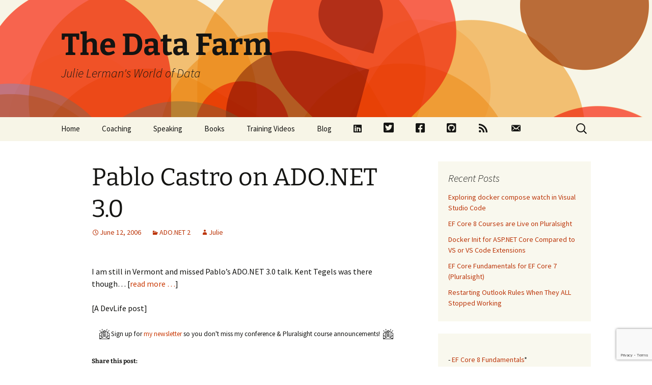

--- FILE ---
content_type: text/html; charset=UTF-8
request_url: https://thedatafarm.com/ado-net-2/pablo-castro-on-ado-net-3-0/
body_size: 16194
content:
<!DOCTYPE html>
<html lang="en-US">
<head>
	<meta charset="UTF-8">
	<meta name="viewport" content="width=device-width, initial-scale=1.0">
	<title>Pablo Castro on ADO.NET 3.0 | The Data Farm</title>
	<link rel="profile" href="https://gmpg.org/xfn/11">
	<link rel="pingback" href="https://thedatafarm.com/xmlrpc.php">
	<meta name='robots' content='max-image-preview:large' />
	<style>img:is([sizes="auto" i], [sizes^="auto," i]) { contain-intrinsic-size: 3000px 1500px }</style>
	<link rel='dns-prefetch' href='//stats.wp.com' />
<link rel="alternate" type="application/rss+xml" title="The Data Farm &raquo; Feed" href="https://thedatafarm.com/feed/" />
<link rel="alternate" type="application/rss+xml" title="The Data Farm &raquo; Comments Feed" href="https://thedatafarm.com/comments/feed/" />
<script id="wpp-js" src="https://thedatafarm.com/wp-content/plugins/wordpress-popular-posts/assets/js/wpp.min.js?ver=7.3.1" data-sampling="0" data-sampling-rate="100" data-api-url="https://thedatafarm.com/wp-json/wordpress-popular-posts" data-post-id="4136" data-token="26ee25e10a" data-lang="0" data-debug="0"></script>
<link rel="alternate" type="application/rss+xml" title="The Data Farm &raquo; Pablo Castro on ADO.NET 3.0 Comments Feed" href="https://thedatafarm.com/ado-net-2/pablo-castro-on-ado-net-3-0/feed/" />
<script>
window._wpemojiSettings = {"baseUrl":"https:\/\/s.w.org\/images\/core\/emoji\/15.0.3\/72x72\/","ext":".png","svgUrl":"https:\/\/s.w.org\/images\/core\/emoji\/15.0.3\/svg\/","svgExt":".svg","source":{"concatemoji":"https:\/\/thedatafarm.com\/wp-includes\/js\/wp-emoji-release.min.js?ver=6.7.2"}};
/*! This file is auto-generated */
!function(i,n){var o,s,e;function c(e){try{var t={supportTests:e,timestamp:(new Date).valueOf()};sessionStorage.setItem(o,JSON.stringify(t))}catch(e){}}function p(e,t,n){e.clearRect(0,0,e.canvas.width,e.canvas.height),e.fillText(t,0,0);var t=new Uint32Array(e.getImageData(0,0,e.canvas.width,e.canvas.height).data),r=(e.clearRect(0,0,e.canvas.width,e.canvas.height),e.fillText(n,0,0),new Uint32Array(e.getImageData(0,0,e.canvas.width,e.canvas.height).data));return t.every(function(e,t){return e===r[t]})}function u(e,t,n){switch(t){case"flag":return n(e,"\ud83c\udff3\ufe0f\u200d\u26a7\ufe0f","\ud83c\udff3\ufe0f\u200b\u26a7\ufe0f")?!1:!n(e,"\ud83c\uddfa\ud83c\uddf3","\ud83c\uddfa\u200b\ud83c\uddf3")&&!n(e,"\ud83c\udff4\udb40\udc67\udb40\udc62\udb40\udc65\udb40\udc6e\udb40\udc67\udb40\udc7f","\ud83c\udff4\u200b\udb40\udc67\u200b\udb40\udc62\u200b\udb40\udc65\u200b\udb40\udc6e\u200b\udb40\udc67\u200b\udb40\udc7f");case"emoji":return!n(e,"\ud83d\udc26\u200d\u2b1b","\ud83d\udc26\u200b\u2b1b")}return!1}function f(e,t,n){var r="undefined"!=typeof WorkerGlobalScope&&self instanceof WorkerGlobalScope?new OffscreenCanvas(300,150):i.createElement("canvas"),a=r.getContext("2d",{willReadFrequently:!0}),o=(a.textBaseline="top",a.font="600 32px Arial",{});return e.forEach(function(e){o[e]=t(a,e,n)}),o}function t(e){var t=i.createElement("script");t.src=e,t.defer=!0,i.head.appendChild(t)}"undefined"!=typeof Promise&&(o="wpEmojiSettingsSupports",s=["flag","emoji"],n.supports={everything:!0,everythingExceptFlag:!0},e=new Promise(function(e){i.addEventListener("DOMContentLoaded",e,{once:!0})}),new Promise(function(t){var n=function(){try{var e=JSON.parse(sessionStorage.getItem(o));if("object"==typeof e&&"number"==typeof e.timestamp&&(new Date).valueOf()<e.timestamp+604800&&"object"==typeof e.supportTests)return e.supportTests}catch(e){}return null}();if(!n){if("undefined"!=typeof Worker&&"undefined"!=typeof OffscreenCanvas&&"undefined"!=typeof URL&&URL.createObjectURL&&"undefined"!=typeof Blob)try{var e="postMessage("+f.toString()+"("+[JSON.stringify(s),u.toString(),p.toString()].join(",")+"));",r=new Blob([e],{type:"text/javascript"}),a=new Worker(URL.createObjectURL(r),{name:"wpTestEmojiSupports"});return void(a.onmessage=function(e){c(n=e.data),a.terminate(),t(n)})}catch(e){}c(n=f(s,u,p))}t(n)}).then(function(e){for(var t in e)n.supports[t]=e[t],n.supports.everything=n.supports.everything&&n.supports[t],"flag"!==t&&(n.supports.everythingExceptFlag=n.supports.everythingExceptFlag&&n.supports[t]);n.supports.everythingExceptFlag=n.supports.everythingExceptFlag&&!n.supports.flag,n.DOMReady=!1,n.readyCallback=function(){n.DOMReady=!0}}).then(function(){return e}).then(function(){var e;n.supports.everything||(n.readyCallback(),(e=n.source||{}).concatemoji?t(e.concatemoji):e.wpemoji&&e.twemoji&&(t(e.twemoji),t(e.wpemoji)))}))}((window,document),window._wpemojiSettings);
</script>
<link rel='stylesheet' id='dashicons-css' href='https://thedatafarm.com/wp-includes/css/dashicons.min.css?ver=6.7.2' media='all' />
<link rel='stylesheet' id='menu-icon-font-awesome-css' href='https://thedatafarm.com/wp-content/plugins/menu-icons/css/fontawesome/css/all.min.css?ver=5.15.4' media='all' />
<link rel='stylesheet' id='menu-icons-extra-css' href='https://thedatafarm.com/wp-content/plugins/menu-icons/css/extra.min.css?ver=0.13.16' media='all' />
<style id='wp-emoji-styles-inline-css'>

	img.wp-smiley, img.emoji {
		display: inline !important;
		border: none !important;
		box-shadow: none !important;
		height: 1em !important;
		width: 1em !important;
		margin: 0 0.07em !important;
		vertical-align: -0.1em !important;
		background: none !important;
		padding: 0 !important;
	}
</style>
<link rel='stylesheet' id='wp-block-library-css' href='https://thedatafarm.com/wp-includes/css/dist/block-library/style.min.css?ver=6.7.2' media='all' />
<style id='wp-block-library-theme-inline-css'>
.wp-block-audio :where(figcaption){color:#555;font-size:13px;text-align:center}.is-dark-theme .wp-block-audio :where(figcaption){color:#ffffffa6}.wp-block-audio{margin:0 0 1em}.wp-block-code{border:1px solid #ccc;border-radius:4px;font-family:Menlo,Consolas,monaco,monospace;padding:.8em 1em}.wp-block-embed :where(figcaption){color:#555;font-size:13px;text-align:center}.is-dark-theme .wp-block-embed :where(figcaption){color:#ffffffa6}.wp-block-embed{margin:0 0 1em}.blocks-gallery-caption{color:#555;font-size:13px;text-align:center}.is-dark-theme .blocks-gallery-caption{color:#ffffffa6}:root :where(.wp-block-image figcaption){color:#555;font-size:13px;text-align:center}.is-dark-theme :root :where(.wp-block-image figcaption){color:#ffffffa6}.wp-block-image{margin:0 0 1em}.wp-block-pullquote{border-bottom:4px solid;border-top:4px solid;color:currentColor;margin-bottom:1.75em}.wp-block-pullquote cite,.wp-block-pullquote footer,.wp-block-pullquote__citation{color:currentColor;font-size:.8125em;font-style:normal;text-transform:uppercase}.wp-block-quote{border-left:.25em solid;margin:0 0 1.75em;padding-left:1em}.wp-block-quote cite,.wp-block-quote footer{color:currentColor;font-size:.8125em;font-style:normal;position:relative}.wp-block-quote:where(.has-text-align-right){border-left:none;border-right:.25em solid;padding-left:0;padding-right:1em}.wp-block-quote:where(.has-text-align-center){border:none;padding-left:0}.wp-block-quote.is-large,.wp-block-quote.is-style-large,.wp-block-quote:where(.is-style-plain){border:none}.wp-block-search .wp-block-search__label{font-weight:700}.wp-block-search__button{border:1px solid #ccc;padding:.375em .625em}:where(.wp-block-group.has-background){padding:1.25em 2.375em}.wp-block-separator.has-css-opacity{opacity:.4}.wp-block-separator{border:none;border-bottom:2px solid;margin-left:auto;margin-right:auto}.wp-block-separator.has-alpha-channel-opacity{opacity:1}.wp-block-separator:not(.is-style-wide):not(.is-style-dots){width:100px}.wp-block-separator.has-background:not(.is-style-dots){border-bottom:none;height:1px}.wp-block-separator.has-background:not(.is-style-wide):not(.is-style-dots){height:2px}.wp-block-table{margin:0 0 1em}.wp-block-table td,.wp-block-table th{word-break:normal}.wp-block-table :where(figcaption){color:#555;font-size:13px;text-align:center}.is-dark-theme .wp-block-table :where(figcaption){color:#ffffffa6}.wp-block-video :where(figcaption){color:#555;font-size:13px;text-align:center}.is-dark-theme .wp-block-video :where(figcaption){color:#ffffffa6}.wp-block-video{margin:0 0 1em}:root :where(.wp-block-template-part.has-background){margin-bottom:0;margin-top:0;padding:1.25em 2.375em}
</style>
<link rel='stylesheet' id='mediaelement-css' href='https://thedatafarm.com/wp-includes/js/mediaelement/mediaelementplayer-legacy.min.css?ver=4.2.17' media='all' />
<link rel='stylesheet' id='wp-mediaelement-css' href='https://thedatafarm.com/wp-includes/js/mediaelement/wp-mediaelement.min.css?ver=6.7.2' media='all' />
<style id='jetpack-sharing-buttons-style-inline-css'>
.jetpack-sharing-buttons__services-list{display:flex;flex-direction:row;flex-wrap:wrap;gap:0;list-style-type:none;margin:5px;padding:0}.jetpack-sharing-buttons__services-list.has-small-icon-size{font-size:12px}.jetpack-sharing-buttons__services-list.has-normal-icon-size{font-size:16px}.jetpack-sharing-buttons__services-list.has-large-icon-size{font-size:24px}.jetpack-sharing-buttons__services-list.has-huge-icon-size{font-size:36px}@media print{.jetpack-sharing-buttons__services-list{display:none!important}}.editor-styles-wrapper .wp-block-jetpack-sharing-buttons{gap:0;padding-inline-start:0}ul.jetpack-sharing-buttons__services-list.has-background{padding:1.25em 2.375em}
</style>
<style id='classic-theme-styles-inline-css'>
/*! This file is auto-generated */
.wp-block-button__link{color:#fff;background-color:#32373c;border-radius:9999px;box-shadow:none;text-decoration:none;padding:calc(.667em + 2px) calc(1.333em + 2px);font-size:1.125em}.wp-block-file__button{background:#32373c;color:#fff;text-decoration:none}
</style>
<style id='global-styles-inline-css'>
:root{--wp--preset--aspect-ratio--square: 1;--wp--preset--aspect-ratio--4-3: 4/3;--wp--preset--aspect-ratio--3-4: 3/4;--wp--preset--aspect-ratio--3-2: 3/2;--wp--preset--aspect-ratio--2-3: 2/3;--wp--preset--aspect-ratio--16-9: 16/9;--wp--preset--aspect-ratio--9-16: 9/16;--wp--preset--color--black: #000000;--wp--preset--color--cyan-bluish-gray: #abb8c3;--wp--preset--color--white: #fff;--wp--preset--color--pale-pink: #f78da7;--wp--preset--color--vivid-red: #cf2e2e;--wp--preset--color--luminous-vivid-orange: #ff6900;--wp--preset--color--luminous-vivid-amber: #fcb900;--wp--preset--color--light-green-cyan: #7bdcb5;--wp--preset--color--vivid-green-cyan: #00d084;--wp--preset--color--pale-cyan-blue: #8ed1fc;--wp--preset--color--vivid-cyan-blue: #0693e3;--wp--preset--color--vivid-purple: #9b51e0;--wp--preset--color--dark-gray: #141412;--wp--preset--color--red: #bc360a;--wp--preset--color--medium-orange: #db572f;--wp--preset--color--light-orange: #ea9629;--wp--preset--color--yellow: #fbca3c;--wp--preset--color--dark-brown: #220e10;--wp--preset--color--medium-brown: #722d19;--wp--preset--color--light-brown: #eadaa6;--wp--preset--color--beige: #e8e5ce;--wp--preset--color--off-white: #f7f5e7;--wp--preset--gradient--vivid-cyan-blue-to-vivid-purple: linear-gradient(135deg,rgba(6,147,227,1) 0%,rgb(155,81,224) 100%);--wp--preset--gradient--light-green-cyan-to-vivid-green-cyan: linear-gradient(135deg,rgb(122,220,180) 0%,rgb(0,208,130) 100%);--wp--preset--gradient--luminous-vivid-amber-to-luminous-vivid-orange: linear-gradient(135deg,rgba(252,185,0,1) 0%,rgba(255,105,0,1) 100%);--wp--preset--gradient--luminous-vivid-orange-to-vivid-red: linear-gradient(135deg,rgba(255,105,0,1) 0%,rgb(207,46,46) 100%);--wp--preset--gradient--very-light-gray-to-cyan-bluish-gray: linear-gradient(135deg,rgb(238,238,238) 0%,rgb(169,184,195) 100%);--wp--preset--gradient--cool-to-warm-spectrum: linear-gradient(135deg,rgb(74,234,220) 0%,rgb(151,120,209) 20%,rgb(207,42,186) 40%,rgb(238,44,130) 60%,rgb(251,105,98) 80%,rgb(254,248,76) 100%);--wp--preset--gradient--blush-light-purple: linear-gradient(135deg,rgb(255,206,236) 0%,rgb(152,150,240) 100%);--wp--preset--gradient--blush-bordeaux: linear-gradient(135deg,rgb(254,205,165) 0%,rgb(254,45,45) 50%,rgb(107,0,62) 100%);--wp--preset--gradient--luminous-dusk: linear-gradient(135deg,rgb(255,203,112) 0%,rgb(199,81,192) 50%,rgb(65,88,208) 100%);--wp--preset--gradient--pale-ocean: linear-gradient(135deg,rgb(255,245,203) 0%,rgb(182,227,212) 50%,rgb(51,167,181) 100%);--wp--preset--gradient--electric-grass: linear-gradient(135deg,rgb(202,248,128) 0%,rgb(113,206,126) 100%);--wp--preset--gradient--midnight: linear-gradient(135deg,rgb(2,3,129) 0%,rgb(40,116,252) 100%);--wp--preset--gradient--autumn-brown: linear-gradient(135deg, rgba(226,45,15,1) 0%, rgba(158,25,13,1) 100%);--wp--preset--gradient--sunset-yellow: linear-gradient(135deg, rgba(233,139,41,1) 0%, rgba(238,179,95,1) 100%);--wp--preset--gradient--light-sky: linear-gradient(135deg,rgba(228,228,228,1.0) 0%,rgba(208,225,252,1.0) 100%);--wp--preset--gradient--dark-sky: linear-gradient(135deg,rgba(0,0,0,1.0) 0%,rgba(56,61,69,1.0) 100%);--wp--preset--font-size--small: 13px;--wp--preset--font-size--medium: 20px;--wp--preset--font-size--large: 36px;--wp--preset--font-size--x-large: 42px;--wp--preset--spacing--20: 0.44rem;--wp--preset--spacing--30: 0.67rem;--wp--preset--spacing--40: 1rem;--wp--preset--spacing--50: 1.5rem;--wp--preset--spacing--60: 2.25rem;--wp--preset--spacing--70: 3.38rem;--wp--preset--spacing--80: 5.06rem;--wp--preset--shadow--natural: 6px 6px 9px rgba(0, 0, 0, 0.2);--wp--preset--shadow--deep: 12px 12px 50px rgba(0, 0, 0, 0.4);--wp--preset--shadow--sharp: 6px 6px 0px rgba(0, 0, 0, 0.2);--wp--preset--shadow--outlined: 6px 6px 0px -3px rgba(255, 255, 255, 1), 6px 6px rgba(0, 0, 0, 1);--wp--preset--shadow--crisp: 6px 6px 0px rgba(0, 0, 0, 1);}:where(.is-layout-flex){gap: 0.5em;}:where(.is-layout-grid){gap: 0.5em;}body .is-layout-flex{display: flex;}.is-layout-flex{flex-wrap: wrap;align-items: center;}.is-layout-flex > :is(*, div){margin: 0;}body .is-layout-grid{display: grid;}.is-layout-grid > :is(*, div){margin: 0;}:where(.wp-block-columns.is-layout-flex){gap: 2em;}:where(.wp-block-columns.is-layout-grid){gap: 2em;}:where(.wp-block-post-template.is-layout-flex){gap: 1.25em;}:where(.wp-block-post-template.is-layout-grid){gap: 1.25em;}.has-black-color{color: var(--wp--preset--color--black) !important;}.has-cyan-bluish-gray-color{color: var(--wp--preset--color--cyan-bluish-gray) !important;}.has-white-color{color: var(--wp--preset--color--white) !important;}.has-pale-pink-color{color: var(--wp--preset--color--pale-pink) !important;}.has-vivid-red-color{color: var(--wp--preset--color--vivid-red) !important;}.has-luminous-vivid-orange-color{color: var(--wp--preset--color--luminous-vivid-orange) !important;}.has-luminous-vivid-amber-color{color: var(--wp--preset--color--luminous-vivid-amber) !important;}.has-light-green-cyan-color{color: var(--wp--preset--color--light-green-cyan) !important;}.has-vivid-green-cyan-color{color: var(--wp--preset--color--vivid-green-cyan) !important;}.has-pale-cyan-blue-color{color: var(--wp--preset--color--pale-cyan-blue) !important;}.has-vivid-cyan-blue-color{color: var(--wp--preset--color--vivid-cyan-blue) !important;}.has-vivid-purple-color{color: var(--wp--preset--color--vivid-purple) !important;}.has-black-background-color{background-color: var(--wp--preset--color--black) !important;}.has-cyan-bluish-gray-background-color{background-color: var(--wp--preset--color--cyan-bluish-gray) !important;}.has-white-background-color{background-color: var(--wp--preset--color--white) !important;}.has-pale-pink-background-color{background-color: var(--wp--preset--color--pale-pink) !important;}.has-vivid-red-background-color{background-color: var(--wp--preset--color--vivid-red) !important;}.has-luminous-vivid-orange-background-color{background-color: var(--wp--preset--color--luminous-vivid-orange) !important;}.has-luminous-vivid-amber-background-color{background-color: var(--wp--preset--color--luminous-vivid-amber) !important;}.has-light-green-cyan-background-color{background-color: var(--wp--preset--color--light-green-cyan) !important;}.has-vivid-green-cyan-background-color{background-color: var(--wp--preset--color--vivid-green-cyan) !important;}.has-pale-cyan-blue-background-color{background-color: var(--wp--preset--color--pale-cyan-blue) !important;}.has-vivid-cyan-blue-background-color{background-color: var(--wp--preset--color--vivid-cyan-blue) !important;}.has-vivid-purple-background-color{background-color: var(--wp--preset--color--vivid-purple) !important;}.has-black-border-color{border-color: var(--wp--preset--color--black) !important;}.has-cyan-bluish-gray-border-color{border-color: var(--wp--preset--color--cyan-bluish-gray) !important;}.has-white-border-color{border-color: var(--wp--preset--color--white) !important;}.has-pale-pink-border-color{border-color: var(--wp--preset--color--pale-pink) !important;}.has-vivid-red-border-color{border-color: var(--wp--preset--color--vivid-red) !important;}.has-luminous-vivid-orange-border-color{border-color: var(--wp--preset--color--luminous-vivid-orange) !important;}.has-luminous-vivid-amber-border-color{border-color: var(--wp--preset--color--luminous-vivid-amber) !important;}.has-light-green-cyan-border-color{border-color: var(--wp--preset--color--light-green-cyan) !important;}.has-vivid-green-cyan-border-color{border-color: var(--wp--preset--color--vivid-green-cyan) !important;}.has-pale-cyan-blue-border-color{border-color: var(--wp--preset--color--pale-cyan-blue) !important;}.has-vivid-cyan-blue-border-color{border-color: var(--wp--preset--color--vivid-cyan-blue) !important;}.has-vivid-purple-border-color{border-color: var(--wp--preset--color--vivid-purple) !important;}.has-vivid-cyan-blue-to-vivid-purple-gradient-background{background: var(--wp--preset--gradient--vivid-cyan-blue-to-vivid-purple) !important;}.has-light-green-cyan-to-vivid-green-cyan-gradient-background{background: var(--wp--preset--gradient--light-green-cyan-to-vivid-green-cyan) !important;}.has-luminous-vivid-amber-to-luminous-vivid-orange-gradient-background{background: var(--wp--preset--gradient--luminous-vivid-amber-to-luminous-vivid-orange) !important;}.has-luminous-vivid-orange-to-vivid-red-gradient-background{background: var(--wp--preset--gradient--luminous-vivid-orange-to-vivid-red) !important;}.has-very-light-gray-to-cyan-bluish-gray-gradient-background{background: var(--wp--preset--gradient--very-light-gray-to-cyan-bluish-gray) !important;}.has-cool-to-warm-spectrum-gradient-background{background: var(--wp--preset--gradient--cool-to-warm-spectrum) !important;}.has-blush-light-purple-gradient-background{background: var(--wp--preset--gradient--blush-light-purple) !important;}.has-blush-bordeaux-gradient-background{background: var(--wp--preset--gradient--blush-bordeaux) !important;}.has-luminous-dusk-gradient-background{background: var(--wp--preset--gradient--luminous-dusk) !important;}.has-pale-ocean-gradient-background{background: var(--wp--preset--gradient--pale-ocean) !important;}.has-electric-grass-gradient-background{background: var(--wp--preset--gradient--electric-grass) !important;}.has-midnight-gradient-background{background: var(--wp--preset--gradient--midnight) !important;}.has-small-font-size{font-size: var(--wp--preset--font-size--small) !important;}.has-medium-font-size{font-size: var(--wp--preset--font-size--medium) !important;}.has-large-font-size{font-size: var(--wp--preset--font-size--large) !important;}.has-x-large-font-size{font-size: var(--wp--preset--font-size--x-large) !important;}
:where(.wp-block-post-template.is-layout-flex){gap: 1.25em;}:where(.wp-block-post-template.is-layout-grid){gap: 1.25em;}
:where(.wp-block-columns.is-layout-flex){gap: 2em;}:where(.wp-block-columns.is-layout-grid){gap: 2em;}
:root :where(.wp-block-pullquote){font-size: 1.5em;line-height: 1.6;}
</style>
<link rel='stylesheet' id='contact-form-7-css' href='https://thedatafarm.com/wp-content/plugins/contact-form-7/includes/css/styles.css?ver=6.0.6' media='all' />
<link rel='stylesheet' id='wordpress-popular-posts-css-css' href='https://thedatafarm.com/wp-content/plugins/wordpress-popular-posts/assets/css/wpp.css?ver=7.3.1' media='all' />
<link rel='stylesheet' id='twentythirteen-fonts-css' href='https://thedatafarm.com/wp-content/themes/twentythirteen/fonts/source-sans-pro-plus-bitter.css?ver=20230328' media='all' />
<link rel='stylesheet' id='genericons-css' href='https://thedatafarm.com/wp-content/plugins/menu-icons/vendor/codeinwp/icon-picker/css/types/genericons.min.css?ver=3.4' media='all' />
<link rel='stylesheet' id='twentythirteen-style-css' href='https://thedatafarm.com/wp-content/themes/twentythirteen/style.css?ver=20241112' media='all' />
<link rel='stylesheet' id='twentythirteen-block-style-css' href='https://thedatafarm.com/wp-content/themes/twentythirteen/css/blocks.css?ver=20240520' media='all' />
<link rel='stylesheet' id='sharedaddy-css' href='https://thedatafarm.com/wp-content/plugins/jetpack/modules/sharedaddy/sharing.css?ver=14.5' media='all' />
<link rel='stylesheet' id='social-logos-css' href='https://thedatafarm.com/wp-content/plugins/jetpack/_inc/social-logos/social-logos.min.css?ver=14.5' media='all' />
<script src="https://thedatafarm.com/wp-includes/js/jquery/jquery.min.js?ver=3.7.1" id="jquery-core-js"></script>
<script src="https://thedatafarm.com/wp-includes/js/jquery/jquery-migrate.min.js?ver=3.4.1" id="jquery-migrate-js"></script>
<script src="https://thedatafarm.com/wp-content/themes/twentythirteen/js/functions.js?ver=20230526" id="twentythirteen-script-js" defer data-wp-strategy="defer"></script>
<link rel="https://api.w.org/" href="https://thedatafarm.com/wp-json/" /><link rel="alternate" title="JSON" type="application/json" href="https://thedatafarm.com/wp-json/wp/v2/posts/4136" /><link rel="EditURI" type="application/rsd+xml" title="RSD" href="https://thedatafarm.com/xmlrpc.php?rsd" />
<meta name="generator" content="WordPress 6.7.2" />
<link rel="canonical" href="https://thedatafarm.com/ado-net-2/pablo-castro-on-ado-net-3-0/" />
<link rel='shortlink' href='https://thedatafarm.com/?p=4136' />
<link rel="alternate" title="oEmbed (JSON)" type="application/json+oembed" href="https://thedatafarm.com/wp-json/oembed/1.0/embed?url=https%3A%2F%2Fthedatafarm.com%2Fado-net-2%2Fpablo-castro-on-ado-net-3-0%2F" />
<link rel="alternate" title="oEmbed (XML)" type="text/xml+oembed" href="https://thedatafarm.com/wp-json/oembed/1.0/embed?url=https%3A%2F%2Fthedatafarm.com%2Fado-net-2%2Fpablo-castro-on-ado-net-3-0%2F&#038;format=xml" />
	<style>img#wpstats{display:none}</style>
		            <style id="wpp-loading-animation-styles">@-webkit-keyframes bgslide{from{background-position-x:0}to{background-position-x:-200%}}@keyframes bgslide{from{background-position-x:0}to{background-position-x:-200%}}.wpp-widget-block-placeholder,.wpp-shortcode-placeholder{margin:0 auto;width:60px;height:3px;background:#dd3737;background:linear-gradient(90deg,#dd3737 0%,#571313 10%,#dd3737 100%);background-size:200% auto;border-radius:3px;-webkit-animation:bgslide 1s infinite linear;animation:bgslide 1s infinite linear}</style>
            <style>.recentcomments a{display:inline !important;padding:0 !important;margin:0 !important;}</style>	<style type="text/css" id="twentythirteen-header-css">
		.site-header {
		background: url(https://thedatafarm.com/wp-content/themes/twentythirteen/images/headers/circle.png) no-repeat scroll top;
		background-size: 1600px auto;
	}
	@media (max-width: 767px) {
		.site-header {
			background-size: 768px auto;
		}
	}
	@media (max-width: 359px) {
		.site-header {
			background-size: 360px auto;
		}
	}
			</style>
	
<!-- Jetpack Open Graph Tags -->
<meta property="og:type" content="article" />
<meta property="og:title" content="Pablo Castro on ADO.NET 3.0" />
<meta property="og:url" content="https://thedatafarm.com/ado-net-2/pablo-castro-on-ado-net-3-0/" />
<meta property="og:description" content="I am still in Vermont and missed Pablo&#8217;s ADO.NET 3.0 talk. Kent Tegels was there though&#8230; [read more &#8230;][A DevLife post]" />
<meta property="article:published_time" content="2006-06-12T12:34:13+00:00" />
<meta property="article:modified_time" content="2006-06-12T12:34:13+00:00" />
<meta property="og:site_name" content="The Data Farm" />
<meta property="og:image" content="https://s0.wp.com/i/blank.jpg" />
<meta property="og:image:alt" content="" />
<meta property="og:locale" content="en_US" />
<meta name="twitter:site" content="@julielerman" />
<meta name="twitter:text:title" content="Pablo Castro on ADO.NET 3.0" />
<meta name="twitter:card" content="summary" />

<!-- End Jetpack Open Graph Tags -->
</head>

<body class="post-template-default single single-post postid-4136 single-format-standard wp-embed-responsive sidebar">

		<div id="page" class="hfeed site">
		<header id="masthead" class="site-header">
			<a class="home-link" href="https://thedatafarm.com/" rel="home">
				<h1 class="site-title">The Data Farm</h1>
				<h2 class="site-description">Julie Lerman&#039;s World of Data</h2>
			</a>

			<div id="navbar" class="navbar">
				<nav id="site-navigation" class="navigation main-navigation">
					<button class="menu-toggle">Menu</button>
					<a class="screen-reader-text skip-link" href="#content">
						Skip to content					</a>
					<div class="menu-menu-1-container"><ul id="primary-menu" class="nav-menu"><li id="menu-item-5500" class="menu-item menu-item-type-post_type menu-item-object-page menu-item-home menu-item-5500"><a href="https://thedatafarm.com/">Home</a></li>
<li id="menu-item-3526" class="menu-item menu-item-type-post_type menu-item-object-page menu-item-3526"><a href="https://thedatafarm.com/coaching/">Coaching</a></li>
<li id="menu-item-6354" class="menu-item menu-item-type-post_type menu-item-object-page menu-item-6354"><a href="https://thedatafarm.com/speaking/">Speaking</a></li>
<li id="menu-item-3528" class="menu-item menu-item-type-post_type menu-item-object-page menu-item-3528"><a href="https://thedatafarm.com/mybooks/">Books</a></li>
<li id="menu-item-3529" class="menu-item menu-item-type-post_type menu-item-object-page menu-item-3529"><a href="https://thedatafarm.com/videos/">Training Videos</a></li>
<li id="menu-item-3525" class="menu-item menu-item-type-post_type menu-item-object-page current_page_parent menu-item-3525"><a href="https://thedatafarm.com/blog/">Blog</a></li>
<li id="menu-item-6595" class="menu-item menu-item-type-custom menu-item-object-custom menu-item-6595"><a href="http://www.linkedin.com/in/julie-lerman"><i class="_mi fab fa-linkedin" aria-hidden="true"></i><span class="visuallyhidden">LinkedIn</span></a></li>
<li id="menu-item-3530" class="menu-item menu-item-type-custom menu-item-object-custom menu-item-3530"><a target="_blank" href="http://twitter.com/julielerman"><i class="_mi fab fa-twitter-square" aria-hidden="true" style="font-size:1.5em;"></i><span class="visuallyhidden">Twitter</span></a></li>
<li id="menu-item-3531" class="menu-item menu-item-type-custom menu-item-object-custom menu-item-3531"><a target="_blank" href="https://www.facebook.com/JulieLerman.Public"><i class="_mi fab fa-facebook-square" aria-hidden="true" style="font-size:1.4em;"></i><span class="visuallyhidden">Facebook</span></a></li>
<li id="menu-item-3532" class="menu-item menu-item-type-custom menu-item-object-custom menu-item-3532"><a target="_blank" href="http://github.com/julielerman"><i class="_mi fab fa-github-square" aria-hidden="true" style="font-size:1.4em;"></i><span class="visuallyhidden">Github</span></a></li>
<li id="menu-item-6116" class="menu-item menu-item-type-custom menu-item-object-custom menu-item-6116"><a href="http://thedatafarm.com/feed"><i class="_mi dashicons dashicons-rss" aria-hidden="true" style="font-size:1.4em;"></i><span class="visuallyhidden">RSS</span></a></li>
<li id="menu-item-6329" class="menu-item menu-item-type-custom menu-item-object-custom menu-item-6329"><a href="http://thedatafarm.com/contact"><i class="_mi dashicons dashicons-email-alt" aria-hidden="true" style="font-size:1.4em;"></i><span class="visuallyhidden">Contact</span></a></li>
</ul></div>					<form role="search" method="get" class="search-form" action="https://thedatafarm.com/">
				<label>
					<span class="screen-reader-text">Search for:</span>
					<input type="search" class="search-field" placeholder="Search &hellip;" value="" name="s" />
				</label>
				<input type="submit" class="search-submit" value="Search" />
			</form>				</nav><!-- #site-navigation -->
			</div><!-- #navbar -->
		</header><!-- #masthead -->

		<div id="main" class="site-main">

	<div id="primary" class="content-area">
		<div id="content" class="site-content" role="main">

			
				
<article id="post-4136" class="post-4136 post type-post status-publish format-standard hentry category-ado-net-2">
	<header class="entry-header">
		
				<h1 class="entry-title">Pablo Castro on ADO.NET 3.0</h1>
		
		<div class="entry-meta">
			<span class="date"><a href="https://thedatafarm.com/ado-net-2/pablo-castro-on-ado-net-3-0/" title="Permalink to Pablo Castro on ADO.NET 3.0" rel="bookmark"><time class="entry-date" datetime="2006-06-12T12:34:13-04:00">June 12, 2006</time></a></span><span class="categories-links"><a href="https://thedatafarm.com/category/ado-net-2/" rel="category tag">ADO.NET 2</a></span><span class="author vcard"><a class="url fn n" href="https://thedatafarm.com/author/julie/" title="View all posts by Julie" rel="author">Julie</a></span>					</div><!-- .entry-meta -->
	</header><!-- .entry-header -->

		<div class="entry-content">
		<p><P>I am still in Vermont and missed Pablo&#8217;s ADO.NET 3.0 talk. Kent Tegels was there though&#8230; [<A href="http://thedatafarm.wpengine.com/devlifeblog/archive/2006/06/12/42067.aspx">read more &#8230;</A>]</P><P>[A DevLife post]</P>         </p>
<p style="text-align: center;"><a href="http://thedatafarm.com/wp-content/uploads/2018/06/newsletter.png"> </a><a href="http://bit.ly/JulieNews" target="_blank" rel="noopener"><img decoding="async" class="alignnone wp-image-6358" src="http://thedatafarm.com/wp-content/uploads/2018/06/newsletter.png" alt="" width="20" height="20" srcset="https://thedatafarm.com/wp-content/uploads/2018/06/newsletter.png 225w, https://thedatafarm.com/wp-content/uploads/2018/06/newsletter-150x150.png 150w" sizes="(max-width: 20px) 100vw, 20px" /></a><a href="http://thedatafarm.com/wp-content/uploads/2018/06/newsletter.png"><span style="font-size: 10pt;"> </span></a><span style="font-size: 10pt;">Sign up for <a href="http://bit.ly/JulieNews" target="_blank" rel="noopener">my newsletter</a> so you don't miss my conference &amp; Pluralsight course announcements!<a href="http://thedatafarm.com/wp-content/uploads/2018/06/newsletter.png"> </a></span><a href="http://thedatafarm.com/wp-content/uploads/2018/06/newsletter.png"> </a><a href="http://bit.ly/JulieNews" target="_blank" rel="noopener"><img decoding="async" class="alignnone wp-image-6358" src="http://thedatafarm.com/wp-content/uploads/2018/06/newsletter.png" alt="" width="20" height="20" srcset="https://thedatafarm.com/wp-content/uploads/2018/06/newsletter.png 225w, https://thedatafarm.com/wp-content/uploads/2018/06/newsletter-150x150.png 150w" sizes="(max-width: 20px) 100vw, 20px" /></a></p><div class="sharedaddy sd-sharing-enabled"><div class="robots-nocontent sd-block sd-social sd-social-icon sd-sharing"><h3 class="sd-title">Share this post:</h3><div class="sd-content"><ul><li class="share-facebook"><a rel="nofollow noopener noreferrer" data-shared="sharing-facebook-4136" class="share-facebook sd-button share-icon no-text" href="https://thedatafarm.com/ado-net-2/pablo-castro-on-ado-net-3-0/?share=facebook" target="_blank" title="Click to share on Facebook" ><span></span><span class="sharing-screen-reader-text">Click to share on Facebook (Opens in new window)</span></a></li><li class="share-x"><a rel="nofollow noopener noreferrer" data-shared="sharing-x-4136" class="share-x sd-button share-icon no-text" href="https://thedatafarm.com/ado-net-2/pablo-castro-on-ado-net-3-0/?share=x" target="_blank" title="Click to share on X" ><span></span><span class="sharing-screen-reader-text">Click to share on X (Opens in new window)</span></a></li><li class="share-linkedin"><a rel="nofollow noopener noreferrer" data-shared="sharing-linkedin-4136" class="share-linkedin sd-button share-icon no-text" href="https://thedatafarm.com/ado-net-2/pablo-castro-on-ado-net-3-0/?share=linkedin" target="_blank" title="Click to share on LinkedIn" ><span></span><span class="sharing-screen-reader-text">Click to share on LinkedIn (Opens in new window)</span></a></li><li class="share-end"></li></ul></div></div></div>	</div><!-- .entry-content -->
	
	<footer class="entry-meta">
		
			</footer><!-- .entry-meta -->
</article><!-- #post -->
						<nav class="navigation post-navigation">
		<h1 class="screen-reader-text">
			Post navigation		</h1>
		<div class="nav-links">

			<a href="https://thedatafarm.com/community-cheerleading/robert-scoble-leaving-microsoft-read-his-own-perspective/" rel="prev"><span class="meta-nav">&larr;</span> Robert Scoble leaving Microsoft? Read his own perspective.</a>			<a href="https://thedatafarm.com/tech-ed/my-teched-suitcase/" rel="next">My TechEd &#8220;suitcase&#8221; <span class="meta-nav">&rarr;</span></a>
		</div><!-- .nav-links -->
	</nav><!-- .navigation -->
						
<div id="comments" class="comments-area">

	
		<div id="respond" class="comment-respond">
		<h3 id="reply-title" class="comment-reply-title">Leave a Reply <small><a rel="nofollow" id="cancel-comment-reply-link" href="/ado-net-2/pablo-castro-on-ado-net-3-0/#respond" style="display:none;">Cancel reply</a></small></h3><form action="https://thedatafarm.com/wp-comments-post.php" method="post" id="commentform" class="comment-form" novalidate><p class="comment-notes"><span id="email-notes">Your email address will not be published.</span> <span class="required-field-message">Required fields are marked <span class="required">*</span></span></p><p class="comment-form-comment"><label for="comment">Comment <span class="required">*</span></label> <textarea id="comment" name="comment" cols="45" rows="8" maxlength="65525" required></textarea></p><p class="comment-form-author"><label for="author">Name <span class="required">*</span></label> <input id="author" name="author" type="text" value="" size="30" maxlength="245" autocomplete="name" required /></p>
<p class="comment-form-email"><label for="email">Email <span class="required">*</span></label> <input id="email" name="email" type="email" value="" size="30" maxlength="100" aria-describedby="email-notes" autocomplete="email" required /></p>
<p class="comment-form-url"><label for="url">Website</label> <input id="url" name="url" type="url" value="" size="30" maxlength="200" autocomplete="url" /></p>
<p class="comment-form-cookies-consent"><input id="wp-comment-cookies-consent" name="wp-comment-cookies-consent" type="checkbox" value="yes" /> <label for="wp-comment-cookies-consent">Save my name, email, and website in this browser for the next time I comment.</label></p>
<div class="gglcptch gglcptch_v3"><input type="hidden" id="g-recaptcha-response" name="g-recaptcha-response" /><br /><div class="gglcptch_error_text">The reCAPTCHA verification period has expired. Please reload the page.</div></div><p class="form-submit"><input name="submit" type="submit" id="submit" class="submit" value="Post Comment" /> <input type='hidden' name='comment_post_ID' value='4136' id='comment_post_ID' />
<input type='hidden' name='comment_parent' id='comment_parent' value='0' />
</p><p style="display: none;"><input type="hidden" id="akismet_comment_nonce" name="akismet_comment_nonce" value="6d3e3d9296" /></p><p style="display: none !important;" class="akismet-fields-container" data-prefix="ak_"><label>&#916;<textarea name="ak_hp_textarea" cols="45" rows="8" maxlength="100"></textarea></label><input type="hidden" id="ak_js_1" name="ak_js" value="35"/><script>document.getElementById( "ak_js_1" ).setAttribute( "value", ( new Date() ).getTime() );</script></p></form>	</div><!-- #respond -->
	<p class="akismet_comment_form_privacy_notice">This site uses Akismet to reduce spam. <a href="https://akismet.com/privacy/" target="_blank" rel="nofollow noopener">Learn how your comment data is processed.</a></p>
</div><!-- #comments -->

			
		</div><!-- #content -->
	</div><!-- #primary -->

	<div id="tertiary" class="sidebar-container" role="complementary">
		<div class="sidebar-inner">
			<div class="widget-area">
				
		<aside id="recent-posts-2" class="widget widget_recent_entries">
		<h3 class="widget-title">Recent Posts</h3><nav aria-label="Recent Posts">
		<ul>
											<li>
					<a href="https://thedatafarm.com/docker/docker-compose-watch/">Exploring docker compose watch in Visual Studio Code</a>
									</li>
											<li>
					<a href="https://thedatafarm.com/pluralsight/ef-core-8-courses-are-live-on-pluralsight/">EF Core 8 Courses are Live on Pluralsight</a>
									</li>
											<li>
					<a href="https://thedatafarm.com/docker/docker-init-for-asp-net-core-compared-to-vs-or-vs-code-extensions/">Docker Init for ASP.NET Core Compared to VS or VS Code Extensions</a>
									</li>
											<li>
					<a href="https://thedatafarm.com/dotnet/ef-core-fundamentals-for-ef-core-7/">EF Core Fundamentals for EF Core 7 (Pluralsight)</a>
									</li>
											<li>
					<a href="https://thedatafarm.com/tools/fix-outlook-rules/">Restarting Outlook Rules When They ALL Stopped Working</a>
									</li>
					</ul>

		</nav></aside><aside id="block-2" class="widget widget_block"><a href="//pluralsight.pxf.io/c/1209602/432943/7490"><img loading="lazy" decoding="async" src="//a.impactradius-go.com/display-ad/7490-432943" border="0" alt="" width="180" height="95"/></a><img loading="lazy" decoding="async" height="0" width="0" src="//pluralsight.pxf.io/i/1209602/432943/7490" style="position:absolute;visibility:hidden;" border="0" /><br/>
- <a href="https://bit.ly/EFCore8Fun">EF Core 8 Fundamentals</a>*<br/>
- <a href="http://pluralsight.pxf.io/EFCoreDDD">EF Core (8) & DDD (2024)</a>*<br/>
- <a href="http://pluralsight.pxf.io/Jr6XGR">EF Core 8 Big Picture</a>*<br/>
- <a href="http://pluralsight.pxf.io/EFCore6">EF Core 6 Fundamentals</a>*<br/>
- <a href="https://bit.ly/DDDPluralsight">Domain-Driven Design Fundamentals (2021)</a><br/>
- <a href="https://bit.ly/PSEFCore5">Entity Framework Core (5.0): Getting Started</a><br/>
-<a href="https://bit.ly/PS_dotnetaws">Fundamentals of Building .NET Apps on AWS</a><br/>
-<a href="http://bit.ly/2FLhQBs">Getting Started with EF6</a><br/>
-<a href="http://bit.ly/2GXnBeN">Cross-Platform SQL Server Management for Developers (using VS Code)</a><br/>
<a href="http://bit.ly/2FhExiA">EF6 in the Enterprise</a><br/>
<a href="http://bit.ly/2t6m83w">All courses</a><br/>
<center><a href="http://thedatafarm.com/contact/">Contact me for a 30-day trial!</a></center></aside><aside id="search-2" class="widget widget_search"><form role="search" method="get" class="search-form" action="https://thedatafarm.com/">
				<label>
					<span class="screen-reader-text">Search for:</span>
					<input type="search" class="search-field" placeholder="Search &hellip;" value="" name="s" />
				</label>
				<input type="submit" class="search-submit" value="Search" />
			</form></aside><aside id="calendar-2" class="widget widget_calendar"><div id="calendar_wrap" class="calendar_wrap"><table id="wp-calendar" class="wp-calendar-table">
	<caption>January 2026</caption>
	<thead>
	<tr>
		<th scope="col" title="Monday">M</th>
		<th scope="col" title="Tuesday">T</th>
		<th scope="col" title="Wednesday">W</th>
		<th scope="col" title="Thursday">T</th>
		<th scope="col" title="Friday">F</th>
		<th scope="col" title="Saturday">S</th>
		<th scope="col" title="Sunday">S</th>
	</tr>
	</thead>
	<tbody>
	<tr>
		<td colspan="3" class="pad">&nbsp;</td><td>1</td><td>2</td><td>3</td><td>4</td>
	</tr>
	<tr>
		<td>5</td><td>6</td><td>7</td><td>8</td><td>9</td><td>10</td><td>11</td>
	</tr>
	<tr>
		<td>12</td><td>13</td><td>14</td><td>15</td><td>16</td><td>17</td><td id="today">18</td>
	</tr>
	<tr>
		<td>19</td><td>20</td><td>21</td><td>22</td><td>23</td><td>24</td><td>25</td>
	</tr>
	<tr>
		<td>26</td><td>27</td><td>28</td><td>29</td><td>30</td><td>31</td>
		<td class="pad" colspan="1">&nbsp;</td>
	</tr>
	</tbody>
	</table><nav aria-label="Previous and next months" class="wp-calendar-nav">
		<span class="wp-calendar-nav-prev"><a href="https://thedatafarm.com/2024/07/">&laquo; Jul</a></span>
		<span class="pad">&nbsp;</span>
		<span class="wp-calendar-nav-next">&nbsp;</span>
	</nav></div></aside><aside id="recent-comments-2" class="widget widget_recent_comments"><h3 class="widget-title">Recent Comments</h3><nav aria-label="Recent Comments"><ul id="recentcomments"><li class="recentcomments"><span class="comment-author-link"><a href="https://www.alvinashcraft.com/2024/07/08/dew-drop-july-8-2024-4222/" class="url" rel="ugc external nofollow">Dew Drop &#8211; July 8, 2024 (#4222) &#8211; Morning Dew by Alvin Ashcraft</a></span> on <a href="https://thedatafarm.com/docker/docker-compose-watch/#comment-251091">Exploring docker compose watch in Visual Studio Code</a></li><li class="recentcomments"><span class="comment-author-link"><a href="https://blog.cwa.me.uk/2024/03/04/the-morning-brew-3894/" class="url" rel="ugc external nofollow">The Morning Brew - Chris Alcock &raquo; The Morning Brew #3894</a></span> on <a href="https://thedatafarm.com/docker/docker-init-for-asp-net-core-compared-to-vs-or-vs-code-extensions/#comment-227967">Docker Init for ASP.NET Core Compared to VS or VS Code Extensions</a></li><li class="recentcomments"><span class="comment-author-link"><a href="https://www.alvinashcraft.com/2024/03/01/dew-drop-march-1-2024-4140/" class="url" rel="ugc external nofollow">Dew Drop &#8211; March 1, 2024 (#4140) &#8211; Morning Dew by Alvin Ashcraft</a></span> on <a href="https://thedatafarm.com/docker/docker-init-for-asp-net-core-compared-to-vs-or-vs-code-extensions/#comment-227780">Docker Init for ASP.NET Core Compared to VS or VS Code Extensions</a></li><li class="recentcomments"><span class="comment-author-link">John C Blacker</span> on <a href="https://thedatafarm.com/data-access/new-ef-core-and-domain-driven-design-course-on-pluralsight/#comment-225612">New EF Core and Domain-Driven Design Course on Pluralsight!</a></li><li class="recentcomments"><span class="comment-author-link">John C Blacker</span> on <a href="https://thedatafarm.com/data-access/new-ef-core-and-domain-driven-design-course-on-pluralsight/#comment-225572">New EF Core and Domain-Driven Design Course on Pluralsight!</a></li></ul></nav></aside><aside id="categories-2" class="widget widget_categories"><h3 class="widget-title">Categories</h3><form action="https://thedatafarm.com" method="get"><label class="screen-reader-text" for="cat">Categories</label><select  name='cat' id='cat' class='postform'>
	<option value='-1'>Select Category</option>
	<option class="level-0" value="52">ADO.NET 2&nbsp;&nbsp;(68)</option>
	<option class="level-0" value="61">Asia&nbsp;&nbsp;(70)</option>
	<option class="level-0" value="44">ASP.NET&nbsp;&nbsp;(24)</option>
	<option class="level-0" value="167">Azure&nbsp;&nbsp;(1)</option>
	<option class="level-0" value="53">Blink&nbsp;&nbsp;(25)</option>
	<option class="level-0" value="54">Blogging&nbsp;&nbsp;(84)</option>
	<option class="level-0" value="48">Book&nbsp;&nbsp;(30)</option>
	<option class="level-0" value="56">Community Cheerleading&nbsp;&nbsp;(431)</option>
	<option class="level-0" value="49">Conferences&nbsp;&nbsp;(20)</option>
	<option class="level-0" value="63">Connections&nbsp;&nbsp;(29)</option>
	<option class="level-0" value="40">Data Access&nbsp;&nbsp;(444)</option>
	<option class="level-0" value="78">DDD&nbsp;&nbsp;(8)</option>
	<option class="level-0" value="148">Docker&nbsp;&nbsp;(5)</option>
	<option class="level-0" value="47">dotNET&nbsp;&nbsp;(557)</option>
	<option class="level-0" value="57">Eek! Politics&nbsp;&nbsp;(19)</option>
	<option class="level-0" value="62">Indigo&nbsp;&nbsp;(18)</option>
	<option class="level-0" value="58">Ineta&nbsp;&nbsp;(84)</option>
	<option class="level-0" value="41">Jobs&nbsp;&nbsp;(228)</option>
	<option class="level-0" value="43">Just Rambling&nbsp;&nbsp;(832)</option>
	<option class="level-0" value="65">Katrina&nbsp;&nbsp;(5)</option>
	<option class="level-0" value="142">News&nbsp;&nbsp;(4)</option>
	<option class="level-0" value="102">Pluralsight&nbsp;&nbsp;(8)</option>
	<option class="level-0" value="51">Presentations&nbsp;&nbsp;(63)</option>
	<option class="level-0" value="45">Purely Personal&nbsp;&nbsp;(247)</option>
	<option class="level-0" value="145">Serverless&nbsp;&nbsp;(1)</option>
	<option class="level-0" value="70">Silverlight&nbsp;&nbsp;(27)</option>
	<option class="level-0" value="55">Social Computing&nbsp;&nbsp;(14)</option>
	<option class="level-0" value="59">Tablet&nbsp;&nbsp;(198)</option>
	<option class="level-0" value="66">Tech Ed&nbsp;&nbsp;(33)</option>
	<option class="level-0" value="50">Tools&nbsp;&nbsp;(284)</option>
	<option class="level-0" value="46">Travel&nbsp;&nbsp;(33)</option>
	<option class="level-0" value="1">Uncategorized&nbsp;&nbsp;(6)</option>
	<option class="level-0" value="69">VB&nbsp;&nbsp;(9)</option>
	<option class="level-0" value="42">Vermont&nbsp;&nbsp;(200)</option>
	<option class="level-0" value="64">Virtual Earth&nbsp;&nbsp;(19)</option>
	<option class="level-0" value="68">VTdotNetFeed&nbsp;&nbsp;(72)</option>
	<option class="level-0" value="67">VTSDA&nbsp;&nbsp;(13)</option>
	<option class="level-0" value="72">Windows&nbsp;&nbsp;(1)</option>
	<option class="level-0" value="60">WSE&nbsp;&nbsp;(99)</option>
</select>
</form><script>
(function() {
	var dropdown = document.getElementById( "cat" );
	function onCatChange() {
		if ( dropdown.options[ dropdown.selectedIndex ].value > 0 ) {
			dropdown.parentNode.submit();
		}
	}
	dropdown.onchange = onCatChange;
})();
</script>
</aside>			</div><!-- .widget-area -->
		</div><!-- .sidebar-inner -->
	</div><!-- #tertiary -->

		</div><!-- #main -->
		<footer id="colophon" class="site-footer">
				<div id="secondary" class="sidebar-container" role="complementary">
		<div class="widget-area">
			<aside id="pages-2" class="widget widget_pages"><h3 class="widget-title">Pages</h3><nav aria-label="Pages">
			<ul>
				<li class="page_item page-item-4"><a href="https://thedatafarm.com/">#4 (no title)</a></li>
<li class="page_item page-item-5436"><a href="https://thedatafarm.com/bio-photos/">Bio &#038; Photos</a></li>
<li class="page_item page-item-6 current_page_parent"><a href="https://thedatafarm.com/blog/">Blog</a></li>
<li class="page_item page-item-2332"><a href="https://thedatafarm.com/mybooks/">Books</a></li>
<li class="page_item page-item-2322"><a href="https://thedatafarm.com/coaching/">Coaching</a></li>
<li class="page_item page-item-5432"><a href="https://thedatafarm.com/contact/">Contact</a></li>
<li class="page_item page-item-6353"><a href="https://thedatafarm.com/speaking/">Speaking</a></li>
<li class="page_item page-item-2334"><a href="https://thedatafarm.com/videos/">Training Videos</a></li>
			</ul>

			</nav></aside>		</div><!-- .widget-area -->
	</div><!-- #secondary -->

			<div class="site-info">
												<a href="https://wordpress.org/" class="imprint">
					Proudly powered by WordPress				</a>
			</div><!-- .site-info -->
		</footer><!-- #colophon -->
	</div><!-- #page -->

	
	<script type="text/javascript">
		window.WPCOM_sharing_counts = {"https:\/\/thedatafarm.com\/ado-net-2\/pablo-castro-on-ado-net-3-0\/":4136};
	</script>
				<link rel='stylesheet' id='gglcptch-css' href='https://thedatafarm.com/wp-content/plugins/google-captcha/css/gglcptch.css?ver=1.80' media='all' />
<script src="https://thedatafarm.com/wp-includes/js/dist/hooks.min.js?ver=4d63a3d491d11ffd8ac6" id="wp-hooks-js"></script>
<script src="https://thedatafarm.com/wp-includes/js/dist/i18n.min.js?ver=5e580eb46a90c2b997e6" id="wp-i18n-js"></script>
<script id="wp-i18n-js-after">
wp.i18n.setLocaleData( { 'text direction\u0004ltr': [ 'ltr' ] } );
</script>
<script src="https://thedatafarm.com/wp-content/plugins/contact-form-7/includes/swv/js/index.js?ver=6.0.6" id="swv-js"></script>
<script id="contact-form-7-js-before">
var wpcf7 = {
    "api": {
        "root": "https:\/\/thedatafarm.com\/wp-json\/",
        "namespace": "contact-form-7\/v1"
    },
    "cached": 1
};
</script>
<script src="https://thedatafarm.com/wp-content/plugins/contact-form-7/includes/js/index.js?ver=6.0.6" id="contact-form-7-js"></script>
<script src="https://thedatafarm.com/wp-includes/js/comment-reply.min.js?ver=6.7.2" id="comment-reply-js" async data-wp-strategy="async"></script>
<script src="https://thedatafarm.com/wp-includes/js/imagesloaded.min.js?ver=5.0.0" id="imagesloaded-js"></script>
<script src="https://thedatafarm.com/wp-includes/js/masonry.min.js?ver=4.2.2" id="masonry-js"></script>
<script src="https://thedatafarm.com/wp-includes/js/jquery/jquery.masonry.min.js?ver=3.1.2b" id="jquery-masonry-js"></script>
<script src="https://www.google.com/recaptcha/api.js?render=6Lfo74QUAAAAABziuGCzP8C0Ur-Qi9Wm50YNwnc-&amp;ver=3.0" id="google-recaptcha-js"></script>
<script src="https://thedatafarm.com/wp-includes/js/dist/vendor/wp-polyfill.min.js?ver=3.15.0" id="wp-polyfill-js"></script>
<script id="wpcf7-recaptcha-js-before">
var wpcf7_recaptcha = {
    "sitekey": "6Lfo74QUAAAAABziuGCzP8C0Ur-Qi9Wm50YNwnc-",
    "actions": {
        "homepage": "homepage",
        "contactform": "contactform"
    }
};
</script>
<script src="https://thedatafarm.com/wp-content/plugins/contact-form-7/modules/recaptcha/index.js?ver=6.0.6" id="wpcf7-recaptcha-js"></script>
<script id="jetpack-stats-js-before">
_stq = window._stq || [];
_stq.push([ "view", JSON.parse("{\"v\":\"ext\",\"blog\":\"63212708\",\"post\":\"4136\",\"tz\":\"-5\",\"srv\":\"thedatafarm.com\",\"j\":\"1:14.5\"}") ]);
_stq.push([ "clickTrackerInit", "63212708", "4136" ]);
</script>
<script src="https://stats.wp.com/e-202603.js" id="jetpack-stats-js" defer data-wp-strategy="defer"></script>
<script defer src="https://thedatafarm.com/wp-content/plugins/akismet/_inc/akismet-frontend.js?ver=1762966422" id="akismet-frontend-js"></script>
<script id="sharing-js-js-extra">
var sharing_js_options = {"lang":"en","counts":"1","is_stats_active":"1"};
</script>
<script src="https://thedatafarm.com/wp-content/plugins/jetpack/_inc/build/sharedaddy/sharing.min.js?ver=14.5" id="sharing-js-js"></script>
<script id="sharing-js-js-after">
var windowOpen;
			( function () {
				function matches( el, sel ) {
					return !! (
						el.matches && el.matches( sel ) ||
						el.msMatchesSelector && el.msMatchesSelector( sel )
					);
				}

				document.body.addEventListener( 'click', function ( event ) {
					if ( ! event.target ) {
						return;
					}

					var el;
					if ( matches( event.target, 'a.share-facebook' ) ) {
						el = event.target;
					} else if ( event.target.parentNode && matches( event.target.parentNode, 'a.share-facebook' ) ) {
						el = event.target.parentNode;
					}

					if ( el ) {
						event.preventDefault();

						// If there's another sharing window open, close it.
						if ( typeof windowOpen !== 'undefined' ) {
							windowOpen.close();
						}
						windowOpen = window.open( el.getAttribute( 'href' ), 'wpcomfacebook', 'menubar=1,resizable=1,width=600,height=400' );
						return false;
					}
				} );
			} )();
var windowOpen;
			( function () {
				function matches( el, sel ) {
					return !! (
						el.matches && el.matches( sel ) ||
						el.msMatchesSelector && el.msMatchesSelector( sel )
					);
				}

				document.body.addEventListener( 'click', function ( event ) {
					if ( ! event.target ) {
						return;
					}

					var el;
					if ( matches( event.target, 'a.share-x' ) ) {
						el = event.target;
					} else if ( event.target.parentNode && matches( event.target.parentNode, 'a.share-x' ) ) {
						el = event.target.parentNode;
					}

					if ( el ) {
						event.preventDefault();

						// If there's another sharing window open, close it.
						if ( typeof windowOpen !== 'undefined' ) {
							windowOpen.close();
						}
						windowOpen = window.open( el.getAttribute( 'href' ), 'wpcomx', 'menubar=1,resizable=1,width=600,height=350' );
						return false;
					}
				} );
			} )();
var windowOpen;
			( function () {
				function matches( el, sel ) {
					return !! (
						el.matches && el.matches( sel ) ||
						el.msMatchesSelector && el.msMatchesSelector( sel )
					);
				}

				document.body.addEventListener( 'click', function ( event ) {
					if ( ! event.target ) {
						return;
					}

					var el;
					if ( matches( event.target, 'a.share-linkedin' ) ) {
						el = event.target;
					} else if ( event.target.parentNode && matches( event.target.parentNode, 'a.share-linkedin' ) ) {
						el = event.target.parentNode;
					}

					if ( el ) {
						event.preventDefault();

						// If there's another sharing window open, close it.
						if ( typeof windowOpen !== 'undefined' ) {
							windowOpen.close();
						}
						windowOpen = window.open( el.getAttribute( 'href' ), 'wpcomlinkedin', 'menubar=1,resizable=1,width=580,height=450' );
						return false;
					}
				} );
			} )();
</script>
<script data-cfasync="false" async="async" defer="defer" src="https://www.google.com/recaptcha/api.js?render=6Lfo74QUAAAAABziuGCzP8C0Ur-Qi9Wm50YNwnc-" id="gglcptch_api-js"></script>
<script id="gglcptch_script-js-extra">
var gglcptch = {"options":{"version":"v3","sitekey":"6Lfo74QUAAAAABziuGCzP8C0Ur-Qi9Wm50YNwnc-","error":"<strong>Warning<\/strong>:&nbsp;More than one reCAPTCHA has been found in the current form. Please remove all unnecessary reCAPTCHA fields to make it work properly.","disable":0},"vars":{"visibility":false}};
</script>
<script src="https://thedatafarm.com/wp-content/plugins/google-captcha/js/script.js?ver=1.80" id="gglcptch_script-js"></script>
</body>
</html>


--- FILE ---
content_type: text/html; charset=utf-8
request_url: https://www.google.com/recaptcha/api2/anchor?ar=1&k=6Lfo74QUAAAAABziuGCzP8C0Ur-Qi9Wm50YNwnc-&co=aHR0cHM6Ly90aGVkYXRhZmFybS5jb206NDQz&hl=en&v=PoyoqOPhxBO7pBk68S4YbpHZ&size=invisible&anchor-ms=20000&execute-ms=30000&cb=qnf9mmru6s15
body_size: 48646
content:
<!DOCTYPE HTML><html dir="ltr" lang="en"><head><meta http-equiv="Content-Type" content="text/html; charset=UTF-8">
<meta http-equiv="X-UA-Compatible" content="IE=edge">
<title>reCAPTCHA</title>
<style type="text/css">
/* cyrillic-ext */
@font-face {
  font-family: 'Roboto';
  font-style: normal;
  font-weight: 400;
  font-stretch: 100%;
  src: url(//fonts.gstatic.com/s/roboto/v48/KFO7CnqEu92Fr1ME7kSn66aGLdTylUAMa3GUBHMdazTgWw.woff2) format('woff2');
  unicode-range: U+0460-052F, U+1C80-1C8A, U+20B4, U+2DE0-2DFF, U+A640-A69F, U+FE2E-FE2F;
}
/* cyrillic */
@font-face {
  font-family: 'Roboto';
  font-style: normal;
  font-weight: 400;
  font-stretch: 100%;
  src: url(//fonts.gstatic.com/s/roboto/v48/KFO7CnqEu92Fr1ME7kSn66aGLdTylUAMa3iUBHMdazTgWw.woff2) format('woff2');
  unicode-range: U+0301, U+0400-045F, U+0490-0491, U+04B0-04B1, U+2116;
}
/* greek-ext */
@font-face {
  font-family: 'Roboto';
  font-style: normal;
  font-weight: 400;
  font-stretch: 100%;
  src: url(//fonts.gstatic.com/s/roboto/v48/KFO7CnqEu92Fr1ME7kSn66aGLdTylUAMa3CUBHMdazTgWw.woff2) format('woff2');
  unicode-range: U+1F00-1FFF;
}
/* greek */
@font-face {
  font-family: 'Roboto';
  font-style: normal;
  font-weight: 400;
  font-stretch: 100%;
  src: url(//fonts.gstatic.com/s/roboto/v48/KFO7CnqEu92Fr1ME7kSn66aGLdTylUAMa3-UBHMdazTgWw.woff2) format('woff2');
  unicode-range: U+0370-0377, U+037A-037F, U+0384-038A, U+038C, U+038E-03A1, U+03A3-03FF;
}
/* math */
@font-face {
  font-family: 'Roboto';
  font-style: normal;
  font-weight: 400;
  font-stretch: 100%;
  src: url(//fonts.gstatic.com/s/roboto/v48/KFO7CnqEu92Fr1ME7kSn66aGLdTylUAMawCUBHMdazTgWw.woff2) format('woff2');
  unicode-range: U+0302-0303, U+0305, U+0307-0308, U+0310, U+0312, U+0315, U+031A, U+0326-0327, U+032C, U+032F-0330, U+0332-0333, U+0338, U+033A, U+0346, U+034D, U+0391-03A1, U+03A3-03A9, U+03B1-03C9, U+03D1, U+03D5-03D6, U+03F0-03F1, U+03F4-03F5, U+2016-2017, U+2034-2038, U+203C, U+2040, U+2043, U+2047, U+2050, U+2057, U+205F, U+2070-2071, U+2074-208E, U+2090-209C, U+20D0-20DC, U+20E1, U+20E5-20EF, U+2100-2112, U+2114-2115, U+2117-2121, U+2123-214F, U+2190, U+2192, U+2194-21AE, U+21B0-21E5, U+21F1-21F2, U+21F4-2211, U+2213-2214, U+2216-22FF, U+2308-230B, U+2310, U+2319, U+231C-2321, U+2336-237A, U+237C, U+2395, U+239B-23B7, U+23D0, U+23DC-23E1, U+2474-2475, U+25AF, U+25B3, U+25B7, U+25BD, U+25C1, U+25CA, U+25CC, U+25FB, U+266D-266F, U+27C0-27FF, U+2900-2AFF, U+2B0E-2B11, U+2B30-2B4C, U+2BFE, U+3030, U+FF5B, U+FF5D, U+1D400-1D7FF, U+1EE00-1EEFF;
}
/* symbols */
@font-face {
  font-family: 'Roboto';
  font-style: normal;
  font-weight: 400;
  font-stretch: 100%;
  src: url(//fonts.gstatic.com/s/roboto/v48/KFO7CnqEu92Fr1ME7kSn66aGLdTylUAMaxKUBHMdazTgWw.woff2) format('woff2');
  unicode-range: U+0001-000C, U+000E-001F, U+007F-009F, U+20DD-20E0, U+20E2-20E4, U+2150-218F, U+2190, U+2192, U+2194-2199, U+21AF, U+21E6-21F0, U+21F3, U+2218-2219, U+2299, U+22C4-22C6, U+2300-243F, U+2440-244A, U+2460-24FF, U+25A0-27BF, U+2800-28FF, U+2921-2922, U+2981, U+29BF, U+29EB, U+2B00-2BFF, U+4DC0-4DFF, U+FFF9-FFFB, U+10140-1018E, U+10190-1019C, U+101A0, U+101D0-101FD, U+102E0-102FB, U+10E60-10E7E, U+1D2C0-1D2D3, U+1D2E0-1D37F, U+1F000-1F0FF, U+1F100-1F1AD, U+1F1E6-1F1FF, U+1F30D-1F30F, U+1F315, U+1F31C, U+1F31E, U+1F320-1F32C, U+1F336, U+1F378, U+1F37D, U+1F382, U+1F393-1F39F, U+1F3A7-1F3A8, U+1F3AC-1F3AF, U+1F3C2, U+1F3C4-1F3C6, U+1F3CA-1F3CE, U+1F3D4-1F3E0, U+1F3ED, U+1F3F1-1F3F3, U+1F3F5-1F3F7, U+1F408, U+1F415, U+1F41F, U+1F426, U+1F43F, U+1F441-1F442, U+1F444, U+1F446-1F449, U+1F44C-1F44E, U+1F453, U+1F46A, U+1F47D, U+1F4A3, U+1F4B0, U+1F4B3, U+1F4B9, U+1F4BB, U+1F4BF, U+1F4C8-1F4CB, U+1F4D6, U+1F4DA, U+1F4DF, U+1F4E3-1F4E6, U+1F4EA-1F4ED, U+1F4F7, U+1F4F9-1F4FB, U+1F4FD-1F4FE, U+1F503, U+1F507-1F50B, U+1F50D, U+1F512-1F513, U+1F53E-1F54A, U+1F54F-1F5FA, U+1F610, U+1F650-1F67F, U+1F687, U+1F68D, U+1F691, U+1F694, U+1F698, U+1F6AD, U+1F6B2, U+1F6B9-1F6BA, U+1F6BC, U+1F6C6-1F6CF, U+1F6D3-1F6D7, U+1F6E0-1F6EA, U+1F6F0-1F6F3, U+1F6F7-1F6FC, U+1F700-1F7FF, U+1F800-1F80B, U+1F810-1F847, U+1F850-1F859, U+1F860-1F887, U+1F890-1F8AD, U+1F8B0-1F8BB, U+1F8C0-1F8C1, U+1F900-1F90B, U+1F93B, U+1F946, U+1F984, U+1F996, U+1F9E9, U+1FA00-1FA6F, U+1FA70-1FA7C, U+1FA80-1FA89, U+1FA8F-1FAC6, U+1FACE-1FADC, U+1FADF-1FAE9, U+1FAF0-1FAF8, U+1FB00-1FBFF;
}
/* vietnamese */
@font-face {
  font-family: 'Roboto';
  font-style: normal;
  font-weight: 400;
  font-stretch: 100%;
  src: url(//fonts.gstatic.com/s/roboto/v48/KFO7CnqEu92Fr1ME7kSn66aGLdTylUAMa3OUBHMdazTgWw.woff2) format('woff2');
  unicode-range: U+0102-0103, U+0110-0111, U+0128-0129, U+0168-0169, U+01A0-01A1, U+01AF-01B0, U+0300-0301, U+0303-0304, U+0308-0309, U+0323, U+0329, U+1EA0-1EF9, U+20AB;
}
/* latin-ext */
@font-face {
  font-family: 'Roboto';
  font-style: normal;
  font-weight: 400;
  font-stretch: 100%;
  src: url(//fonts.gstatic.com/s/roboto/v48/KFO7CnqEu92Fr1ME7kSn66aGLdTylUAMa3KUBHMdazTgWw.woff2) format('woff2');
  unicode-range: U+0100-02BA, U+02BD-02C5, U+02C7-02CC, U+02CE-02D7, U+02DD-02FF, U+0304, U+0308, U+0329, U+1D00-1DBF, U+1E00-1E9F, U+1EF2-1EFF, U+2020, U+20A0-20AB, U+20AD-20C0, U+2113, U+2C60-2C7F, U+A720-A7FF;
}
/* latin */
@font-face {
  font-family: 'Roboto';
  font-style: normal;
  font-weight: 400;
  font-stretch: 100%;
  src: url(//fonts.gstatic.com/s/roboto/v48/KFO7CnqEu92Fr1ME7kSn66aGLdTylUAMa3yUBHMdazQ.woff2) format('woff2');
  unicode-range: U+0000-00FF, U+0131, U+0152-0153, U+02BB-02BC, U+02C6, U+02DA, U+02DC, U+0304, U+0308, U+0329, U+2000-206F, U+20AC, U+2122, U+2191, U+2193, U+2212, U+2215, U+FEFF, U+FFFD;
}
/* cyrillic-ext */
@font-face {
  font-family: 'Roboto';
  font-style: normal;
  font-weight: 500;
  font-stretch: 100%;
  src: url(//fonts.gstatic.com/s/roboto/v48/KFO7CnqEu92Fr1ME7kSn66aGLdTylUAMa3GUBHMdazTgWw.woff2) format('woff2');
  unicode-range: U+0460-052F, U+1C80-1C8A, U+20B4, U+2DE0-2DFF, U+A640-A69F, U+FE2E-FE2F;
}
/* cyrillic */
@font-face {
  font-family: 'Roboto';
  font-style: normal;
  font-weight: 500;
  font-stretch: 100%;
  src: url(//fonts.gstatic.com/s/roboto/v48/KFO7CnqEu92Fr1ME7kSn66aGLdTylUAMa3iUBHMdazTgWw.woff2) format('woff2');
  unicode-range: U+0301, U+0400-045F, U+0490-0491, U+04B0-04B1, U+2116;
}
/* greek-ext */
@font-face {
  font-family: 'Roboto';
  font-style: normal;
  font-weight: 500;
  font-stretch: 100%;
  src: url(//fonts.gstatic.com/s/roboto/v48/KFO7CnqEu92Fr1ME7kSn66aGLdTylUAMa3CUBHMdazTgWw.woff2) format('woff2');
  unicode-range: U+1F00-1FFF;
}
/* greek */
@font-face {
  font-family: 'Roboto';
  font-style: normal;
  font-weight: 500;
  font-stretch: 100%;
  src: url(//fonts.gstatic.com/s/roboto/v48/KFO7CnqEu92Fr1ME7kSn66aGLdTylUAMa3-UBHMdazTgWw.woff2) format('woff2');
  unicode-range: U+0370-0377, U+037A-037F, U+0384-038A, U+038C, U+038E-03A1, U+03A3-03FF;
}
/* math */
@font-face {
  font-family: 'Roboto';
  font-style: normal;
  font-weight: 500;
  font-stretch: 100%;
  src: url(//fonts.gstatic.com/s/roboto/v48/KFO7CnqEu92Fr1ME7kSn66aGLdTylUAMawCUBHMdazTgWw.woff2) format('woff2');
  unicode-range: U+0302-0303, U+0305, U+0307-0308, U+0310, U+0312, U+0315, U+031A, U+0326-0327, U+032C, U+032F-0330, U+0332-0333, U+0338, U+033A, U+0346, U+034D, U+0391-03A1, U+03A3-03A9, U+03B1-03C9, U+03D1, U+03D5-03D6, U+03F0-03F1, U+03F4-03F5, U+2016-2017, U+2034-2038, U+203C, U+2040, U+2043, U+2047, U+2050, U+2057, U+205F, U+2070-2071, U+2074-208E, U+2090-209C, U+20D0-20DC, U+20E1, U+20E5-20EF, U+2100-2112, U+2114-2115, U+2117-2121, U+2123-214F, U+2190, U+2192, U+2194-21AE, U+21B0-21E5, U+21F1-21F2, U+21F4-2211, U+2213-2214, U+2216-22FF, U+2308-230B, U+2310, U+2319, U+231C-2321, U+2336-237A, U+237C, U+2395, U+239B-23B7, U+23D0, U+23DC-23E1, U+2474-2475, U+25AF, U+25B3, U+25B7, U+25BD, U+25C1, U+25CA, U+25CC, U+25FB, U+266D-266F, U+27C0-27FF, U+2900-2AFF, U+2B0E-2B11, U+2B30-2B4C, U+2BFE, U+3030, U+FF5B, U+FF5D, U+1D400-1D7FF, U+1EE00-1EEFF;
}
/* symbols */
@font-face {
  font-family: 'Roboto';
  font-style: normal;
  font-weight: 500;
  font-stretch: 100%;
  src: url(//fonts.gstatic.com/s/roboto/v48/KFO7CnqEu92Fr1ME7kSn66aGLdTylUAMaxKUBHMdazTgWw.woff2) format('woff2');
  unicode-range: U+0001-000C, U+000E-001F, U+007F-009F, U+20DD-20E0, U+20E2-20E4, U+2150-218F, U+2190, U+2192, U+2194-2199, U+21AF, U+21E6-21F0, U+21F3, U+2218-2219, U+2299, U+22C4-22C6, U+2300-243F, U+2440-244A, U+2460-24FF, U+25A0-27BF, U+2800-28FF, U+2921-2922, U+2981, U+29BF, U+29EB, U+2B00-2BFF, U+4DC0-4DFF, U+FFF9-FFFB, U+10140-1018E, U+10190-1019C, U+101A0, U+101D0-101FD, U+102E0-102FB, U+10E60-10E7E, U+1D2C0-1D2D3, U+1D2E0-1D37F, U+1F000-1F0FF, U+1F100-1F1AD, U+1F1E6-1F1FF, U+1F30D-1F30F, U+1F315, U+1F31C, U+1F31E, U+1F320-1F32C, U+1F336, U+1F378, U+1F37D, U+1F382, U+1F393-1F39F, U+1F3A7-1F3A8, U+1F3AC-1F3AF, U+1F3C2, U+1F3C4-1F3C6, U+1F3CA-1F3CE, U+1F3D4-1F3E0, U+1F3ED, U+1F3F1-1F3F3, U+1F3F5-1F3F7, U+1F408, U+1F415, U+1F41F, U+1F426, U+1F43F, U+1F441-1F442, U+1F444, U+1F446-1F449, U+1F44C-1F44E, U+1F453, U+1F46A, U+1F47D, U+1F4A3, U+1F4B0, U+1F4B3, U+1F4B9, U+1F4BB, U+1F4BF, U+1F4C8-1F4CB, U+1F4D6, U+1F4DA, U+1F4DF, U+1F4E3-1F4E6, U+1F4EA-1F4ED, U+1F4F7, U+1F4F9-1F4FB, U+1F4FD-1F4FE, U+1F503, U+1F507-1F50B, U+1F50D, U+1F512-1F513, U+1F53E-1F54A, U+1F54F-1F5FA, U+1F610, U+1F650-1F67F, U+1F687, U+1F68D, U+1F691, U+1F694, U+1F698, U+1F6AD, U+1F6B2, U+1F6B9-1F6BA, U+1F6BC, U+1F6C6-1F6CF, U+1F6D3-1F6D7, U+1F6E0-1F6EA, U+1F6F0-1F6F3, U+1F6F7-1F6FC, U+1F700-1F7FF, U+1F800-1F80B, U+1F810-1F847, U+1F850-1F859, U+1F860-1F887, U+1F890-1F8AD, U+1F8B0-1F8BB, U+1F8C0-1F8C1, U+1F900-1F90B, U+1F93B, U+1F946, U+1F984, U+1F996, U+1F9E9, U+1FA00-1FA6F, U+1FA70-1FA7C, U+1FA80-1FA89, U+1FA8F-1FAC6, U+1FACE-1FADC, U+1FADF-1FAE9, U+1FAF0-1FAF8, U+1FB00-1FBFF;
}
/* vietnamese */
@font-face {
  font-family: 'Roboto';
  font-style: normal;
  font-weight: 500;
  font-stretch: 100%;
  src: url(//fonts.gstatic.com/s/roboto/v48/KFO7CnqEu92Fr1ME7kSn66aGLdTylUAMa3OUBHMdazTgWw.woff2) format('woff2');
  unicode-range: U+0102-0103, U+0110-0111, U+0128-0129, U+0168-0169, U+01A0-01A1, U+01AF-01B0, U+0300-0301, U+0303-0304, U+0308-0309, U+0323, U+0329, U+1EA0-1EF9, U+20AB;
}
/* latin-ext */
@font-face {
  font-family: 'Roboto';
  font-style: normal;
  font-weight: 500;
  font-stretch: 100%;
  src: url(//fonts.gstatic.com/s/roboto/v48/KFO7CnqEu92Fr1ME7kSn66aGLdTylUAMa3KUBHMdazTgWw.woff2) format('woff2');
  unicode-range: U+0100-02BA, U+02BD-02C5, U+02C7-02CC, U+02CE-02D7, U+02DD-02FF, U+0304, U+0308, U+0329, U+1D00-1DBF, U+1E00-1E9F, U+1EF2-1EFF, U+2020, U+20A0-20AB, U+20AD-20C0, U+2113, U+2C60-2C7F, U+A720-A7FF;
}
/* latin */
@font-face {
  font-family: 'Roboto';
  font-style: normal;
  font-weight: 500;
  font-stretch: 100%;
  src: url(//fonts.gstatic.com/s/roboto/v48/KFO7CnqEu92Fr1ME7kSn66aGLdTylUAMa3yUBHMdazQ.woff2) format('woff2');
  unicode-range: U+0000-00FF, U+0131, U+0152-0153, U+02BB-02BC, U+02C6, U+02DA, U+02DC, U+0304, U+0308, U+0329, U+2000-206F, U+20AC, U+2122, U+2191, U+2193, U+2212, U+2215, U+FEFF, U+FFFD;
}
/* cyrillic-ext */
@font-face {
  font-family: 'Roboto';
  font-style: normal;
  font-weight: 900;
  font-stretch: 100%;
  src: url(//fonts.gstatic.com/s/roboto/v48/KFO7CnqEu92Fr1ME7kSn66aGLdTylUAMa3GUBHMdazTgWw.woff2) format('woff2');
  unicode-range: U+0460-052F, U+1C80-1C8A, U+20B4, U+2DE0-2DFF, U+A640-A69F, U+FE2E-FE2F;
}
/* cyrillic */
@font-face {
  font-family: 'Roboto';
  font-style: normal;
  font-weight: 900;
  font-stretch: 100%;
  src: url(//fonts.gstatic.com/s/roboto/v48/KFO7CnqEu92Fr1ME7kSn66aGLdTylUAMa3iUBHMdazTgWw.woff2) format('woff2');
  unicode-range: U+0301, U+0400-045F, U+0490-0491, U+04B0-04B1, U+2116;
}
/* greek-ext */
@font-face {
  font-family: 'Roboto';
  font-style: normal;
  font-weight: 900;
  font-stretch: 100%;
  src: url(//fonts.gstatic.com/s/roboto/v48/KFO7CnqEu92Fr1ME7kSn66aGLdTylUAMa3CUBHMdazTgWw.woff2) format('woff2');
  unicode-range: U+1F00-1FFF;
}
/* greek */
@font-face {
  font-family: 'Roboto';
  font-style: normal;
  font-weight: 900;
  font-stretch: 100%;
  src: url(//fonts.gstatic.com/s/roboto/v48/KFO7CnqEu92Fr1ME7kSn66aGLdTylUAMa3-UBHMdazTgWw.woff2) format('woff2');
  unicode-range: U+0370-0377, U+037A-037F, U+0384-038A, U+038C, U+038E-03A1, U+03A3-03FF;
}
/* math */
@font-face {
  font-family: 'Roboto';
  font-style: normal;
  font-weight: 900;
  font-stretch: 100%;
  src: url(//fonts.gstatic.com/s/roboto/v48/KFO7CnqEu92Fr1ME7kSn66aGLdTylUAMawCUBHMdazTgWw.woff2) format('woff2');
  unicode-range: U+0302-0303, U+0305, U+0307-0308, U+0310, U+0312, U+0315, U+031A, U+0326-0327, U+032C, U+032F-0330, U+0332-0333, U+0338, U+033A, U+0346, U+034D, U+0391-03A1, U+03A3-03A9, U+03B1-03C9, U+03D1, U+03D5-03D6, U+03F0-03F1, U+03F4-03F5, U+2016-2017, U+2034-2038, U+203C, U+2040, U+2043, U+2047, U+2050, U+2057, U+205F, U+2070-2071, U+2074-208E, U+2090-209C, U+20D0-20DC, U+20E1, U+20E5-20EF, U+2100-2112, U+2114-2115, U+2117-2121, U+2123-214F, U+2190, U+2192, U+2194-21AE, U+21B0-21E5, U+21F1-21F2, U+21F4-2211, U+2213-2214, U+2216-22FF, U+2308-230B, U+2310, U+2319, U+231C-2321, U+2336-237A, U+237C, U+2395, U+239B-23B7, U+23D0, U+23DC-23E1, U+2474-2475, U+25AF, U+25B3, U+25B7, U+25BD, U+25C1, U+25CA, U+25CC, U+25FB, U+266D-266F, U+27C0-27FF, U+2900-2AFF, U+2B0E-2B11, U+2B30-2B4C, U+2BFE, U+3030, U+FF5B, U+FF5D, U+1D400-1D7FF, U+1EE00-1EEFF;
}
/* symbols */
@font-face {
  font-family: 'Roboto';
  font-style: normal;
  font-weight: 900;
  font-stretch: 100%;
  src: url(//fonts.gstatic.com/s/roboto/v48/KFO7CnqEu92Fr1ME7kSn66aGLdTylUAMaxKUBHMdazTgWw.woff2) format('woff2');
  unicode-range: U+0001-000C, U+000E-001F, U+007F-009F, U+20DD-20E0, U+20E2-20E4, U+2150-218F, U+2190, U+2192, U+2194-2199, U+21AF, U+21E6-21F0, U+21F3, U+2218-2219, U+2299, U+22C4-22C6, U+2300-243F, U+2440-244A, U+2460-24FF, U+25A0-27BF, U+2800-28FF, U+2921-2922, U+2981, U+29BF, U+29EB, U+2B00-2BFF, U+4DC0-4DFF, U+FFF9-FFFB, U+10140-1018E, U+10190-1019C, U+101A0, U+101D0-101FD, U+102E0-102FB, U+10E60-10E7E, U+1D2C0-1D2D3, U+1D2E0-1D37F, U+1F000-1F0FF, U+1F100-1F1AD, U+1F1E6-1F1FF, U+1F30D-1F30F, U+1F315, U+1F31C, U+1F31E, U+1F320-1F32C, U+1F336, U+1F378, U+1F37D, U+1F382, U+1F393-1F39F, U+1F3A7-1F3A8, U+1F3AC-1F3AF, U+1F3C2, U+1F3C4-1F3C6, U+1F3CA-1F3CE, U+1F3D4-1F3E0, U+1F3ED, U+1F3F1-1F3F3, U+1F3F5-1F3F7, U+1F408, U+1F415, U+1F41F, U+1F426, U+1F43F, U+1F441-1F442, U+1F444, U+1F446-1F449, U+1F44C-1F44E, U+1F453, U+1F46A, U+1F47D, U+1F4A3, U+1F4B0, U+1F4B3, U+1F4B9, U+1F4BB, U+1F4BF, U+1F4C8-1F4CB, U+1F4D6, U+1F4DA, U+1F4DF, U+1F4E3-1F4E6, U+1F4EA-1F4ED, U+1F4F7, U+1F4F9-1F4FB, U+1F4FD-1F4FE, U+1F503, U+1F507-1F50B, U+1F50D, U+1F512-1F513, U+1F53E-1F54A, U+1F54F-1F5FA, U+1F610, U+1F650-1F67F, U+1F687, U+1F68D, U+1F691, U+1F694, U+1F698, U+1F6AD, U+1F6B2, U+1F6B9-1F6BA, U+1F6BC, U+1F6C6-1F6CF, U+1F6D3-1F6D7, U+1F6E0-1F6EA, U+1F6F0-1F6F3, U+1F6F7-1F6FC, U+1F700-1F7FF, U+1F800-1F80B, U+1F810-1F847, U+1F850-1F859, U+1F860-1F887, U+1F890-1F8AD, U+1F8B0-1F8BB, U+1F8C0-1F8C1, U+1F900-1F90B, U+1F93B, U+1F946, U+1F984, U+1F996, U+1F9E9, U+1FA00-1FA6F, U+1FA70-1FA7C, U+1FA80-1FA89, U+1FA8F-1FAC6, U+1FACE-1FADC, U+1FADF-1FAE9, U+1FAF0-1FAF8, U+1FB00-1FBFF;
}
/* vietnamese */
@font-face {
  font-family: 'Roboto';
  font-style: normal;
  font-weight: 900;
  font-stretch: 100%;
  src: url(//fonts.gstatic.com/s/roboto/v48/KFO7CnqEu92Fr1ME7kSn66aGLdTylUAMa3OUBHMdazTgWw.woff2) format('woff2');
  unicode-range: U+0102-0103, U+0110-0111, U+0128-0129, U+0168-0169, U+01A0-01A1, U+01AF-01B0, U+0300-0301, U+0303-0304, U+0308-0309, U+0323, U+0329, U+1EA0-1EF9, U+20AB;
}
/* latin-ext */
@font-face {
  font-family: 'Roboto';
  font-style: normal;
  font-weight: 900;
  font-stretch: 100%;
  src: url(//fonts.gstatic.com/s/roboto/v48/KFO7CnqEu92Fr1ME7kSn66aGLdTylUAMa3KUBHMdazTgWw.woff2) format('woff2');
  unicode-range: U+0100-02BA, U+02BD-02C5, U+02C7-02CC, U+02CE-02D7, U+02DD-02FF, U+0304, U+0308, U+0329, U+1D00-1DBF, U+1E00-1E9F, U+1EF2-1EFF, U+2020, U+20A0-20AB, U+20AD-20C0, U+2113, U+2C60-2C7F, U+A720-A7FF;
}
/* latin */
@font-face {
  font-family: 'Roboto';
  font-style: normal;
  font-weight: 900;
  font-stretch: 100%;
  src: url(//fonts.gstatic.com/s/roboto/v48/KFO7CnqEu92Fr1ME7kSn66aGLdTylUAMa3yUBHMdazQ.woff2) format('woff2');
  unicode-range: U+0000-00FF, U+0131, U+0152-0153, U+02BB-02BC, U+02C6, U+02DA, U+02DC, U+0304, U+0308, U+0329, U+2000-206F, U+20AC, U+2122, U+2191, U+2193, U+2212, U+2215, U+FEFF, U+FFFD;
}

</style>
<link rel="stylesheet" type="text/css" href="https://www.gstatic.com/recaptcha/releases/PoyoqOPhxBO7pBk68S4YbpHZ/styles__ltr.css">
<script nonce="smwrboQ9bygycqBEyjO5QA" type="text/javascript">window['__recaptcha_api'] = 'https://www.google.com/recaptcha/api2/';</script>
<script type="text/javascript" src="https://www.gstatic.com/recaptcha/releases/PoyoqOPhxBO7pBk68S4YbpHZ/recaptcha__en.js" nonce="smwrboQ9bygycqBEyjO5QA">
      
    </script></head>
<body><div id="rc-anchor-alert" class="rc-anchor-alert"></div>
<input type="hidden" id="recaptcha-token" value="[base64]">
<script type="text/javascript" nonce="smwrboQ9bygycqBEyjO5QA">
      recaptcha.anchor.Main.init("[\x22ainput\x22,[\x22bgdata\x22,\x22\x22,\[base64]/[base64]/[base64]/[base64]/[base64]/[base64]/[base64]/[base64]/[base64]/[base64]\\u003d\x22,\[base64]\x22,\x22wrzCk8KwwpjDuRtKw68Dw4HCg8K2wrM2cMO/w4jCgCvCnXnDpMKsw6VKZsKXwqg3w5zDksKUwq3CpBTCsgQ9NcOQwrhBSMKIM8KVVjtRbGxzw7fDgcK0QUEMS8Ovwpwlw4oww4QWJj5Gbi0ANcK0dMOHwpLDgsKdwp/CumXDpcOXIMKdH8KxIsK9w5LDicKqw5bCoT7CnRo7NWt+Sl/DkcOXX8OzIMKNOsKwwrUWPmxlfnfCiz7Cu0pcwo/DmGBuXcKlwqHDh8KgwqZxw5VTwq7DscKbwrbCscOTP8Kbw4HDjsOawpU/djjCtMK4w63Cr8OjAHjDucOlwovDgMKAEzTDvRIRwoNPMsKSwrnDgSx8w7U9VsOaW2QqeHd4woTDo3gzA8O6aMKDKFIuTWp0DsOYw6DCusKvb8KGFDx1D0DCiDwYUQnCs8KTwq/Ct1jDuELDjsOKwrTClAzDmxLCg8O3C8K6NsKqwpjCp8OuBcKOasO5w4vCgyPCo1fCgVcIw5rCjcOgJyBFwqLDgzRtw68aw4Fywql/NW8/wo0Kw51nYzRWeXTDqHTDi8O/XCdlwpkvXAfChGAmVMKWI8O2w7rChjzCoMK8wpbCkcOjcsOGVCXCkhdLw63DjGzDucOEw48dwqHDpcKzAj7DrxoWwozDsS5Dbg3DosOawoccw43DlSBeLMKlw6R2wrvDssKiw7vDu3cYw5fCo8KZwohrwrRtKMO6w7/CocKOIsOdMMKIwr7CrcKdw5lHw5TCrsKtw498SsKmecOxIMOtw6rCj2XCn8OPJCnDqE/Cumw7wpzCnMKbN8OnwoU3woYqMmMSwo4VA8Kcw5AdBGk3wpEiwqnDk0jCtMKBCmw4w6PCtzpOJ8Owwq/Dj8OgwqTCtHLDlMKBTBB/wqnDnUltIsO6wrd6wpXCs8OXw5l8w4dXwp3CsUR9fCvCmcOjKhZEw4DCnsKuLyNEwq7CvE3CpB4OOSrCr3wxKQrCrWHChideF23CjsOsw4nCjwrCqEk0G8O2w74qFcOUwq4Ww4PCkMO6JhFTwpnCrV/Cjx/DsHTCnz4qUcOdPMOhwqsqw7bDgg54wpHChMKQw5bCgxHCvgJ/PgrClsOaw6gYM090E8KJw5fDpCXDhA1hZQnDksKsw4LChMOiUsOMw6fCsgMzw5B/QmMjLmrDkMOmf8Kow75Uw4rCshfDkXPDqVhYTsKGWXkTUkBxdsKdNcOyw7TCijvCisKEw55fwobDvADDjsObasOfHcOAI2JcfkEFw6A5Z1bCtMK/[base64]/Cn8KWQsOgXR10woPDlMKswqbDv8KDw7bCnsKawoN1wrfCncO9ZMK9H8OYw65gwpUswoA8BkDDg8OJLcO9w4w+w75EwqcREzZMwo1Mw4ZBCcOuGkBawpjDncOJw57Dh8KkVQDDqAPDuyLDgG7ChcKnE8OyEDfDssOqC8Kxw4BiNX/Dmk3DjiHCgCQmwoTCrBwOwrPCjMKuwohKwrR0Hk7CscKiwq0UKkQcXcKNwp3DqcKtJcOmN8K1wrsQEMOsw4zDsMKMNV5Bw77CmBV7bT9Vw43CpMOmAcOGZhHCpHtEwp4WDkXClcOSw7lxVwZfBMK1wpw5acKIHcKewoBNw4BtUw/CtmJuw5PCgMKfCUwZw7MCwqkeZMKZw4vCrS/[base64]/w4s+w45nJsKmwrVDw6Y/w5nCpcOEBl7DhSnCs8KJw6HCimk7AsOMw77Cry4vJivDqk07wrM0DsOqwrpEZmTCnsKmeB1pw7NYaMKOw4/Dh8K9J8K6bMKlwqDDm8KOGxoVwrUdfcKgV8OewrfDtlfCucO6woTCuQcLacO0KAXDvloVw6VIbF9UwqnCjxBAw73CkcOcw4k/csKXwo3Dp8KQMsOlwpTDs8OZwp7CvhjCn1RxbEvDhMK1DWhSwrDDj8KGwpl/w4rDrMOIwpLCsUBmQkU7woECwrTCqDEEw6Qcw6cGw5LDj8OcYcKqWcOPwqnCnsKbwqjConpPw5bCgMO/SCo6G8K9NxLDtT/CozbCpsKndMKJw7XDqMOQcWnCiMKJw7kHIcK9w7DDvnHCnMKRGHLDvkLClCzDlGHDvcORw55ow4TCmhbCol82wpQPw7RHA8K/VMO4w6B8w7d4wpnCgXPDmEstw4nDkgvCtEjDvBsMwrrDscKQw4F1fivDhDjCucOuw5AZw5XDl8KuwqLCsm7CmsOgwp7DhsO+w7Q7KBDCh2DDjjgqKBPDmhMsw7ssw6vCr1jCr2jCmMKcwq3ChQ0EwprCm8Kwwr0CaMOYwpt1HH/DtXombMKzw74nw67ChMODwojDnMKsOCLDjcKVwrPCiD7DgsKZFMKuw6rCt8Odwr/Chx4/O8KWU15fw4hlwppAwqcvw7Jtw5XDkGwfI8OAwoBKw65CG2ElwoHDhj7Dh8KZwpzCkhLDt8Ofw4nDn8OXU3JjJGRVLUcvPsOAwpfDuMKMw6lmDksXBcKkw4QqLn3Cu1JISETDuCt9IFc0wp/[base64]/CrMO5ZMOTUnvCpFxwKcO6woYBw6fDqsOHKldiFntHw6ciwrgoOcKfw6oxwqDDrkl4wofCsFs5wr/DhCVKFcOCw7jDlMKmw7LDuiBgJEvCh8OjZjRUI8K2Iz/CpnrCvsOnckvCrDIUOHDDugLCuMOwwpLDvsO7DkbCkQ4XwqPDoTU3w7HCm8Khw7w6wrrCpXALaUvCt8Klw6JTCcOpwpTDrG7DosO0Qh7CiWFPw7jDscKiw74/[base64]/[base64]/DusKaa8OtAcObZClPwo1DD8KxHH0HwoROw4lbw4jDl8OcwpECcRrDgsKgw6/Dk0d0TlV6RcKFMnvDmMK4woBBUsKWZ2c1McOjTsOuwr0lKk4cesO0YF7DnAXChMKEw6zDk8OXYMOhwpQsw6bDvMOECizDrMKwUsOBAwhwc8KkAGjCoQU4w5XDpDbDsF7CigvDohTDiFE4wpvDqjTDrsOZNGAhKMKVw4VNw4Z/[base64]/[base64]/[base64]/DnMKUw6nDkWIBw5dswpVdRsKjwpLCr33CgVnCgMKcR8KIwobCsMK4FMO/w7DCisO6wq9hw6ZPdhHDgsKLLHtrw5HDjMKUwoHDssKXw54JwqTDkcOCwqU0w6/CtsOyw73CnMKwaTkuFBvDgcKyQMKaYjXCsyY6N0TDtV9ow4LCkSjCgcOVwq8cwpYBKEJ+IMK8w74EXFBywpbDuzgpwovCnsOPXhYuwr9mw57CpcOlCMK8wrbDpz5DwpjCg8O5Ky7ClcK2w4nDoBYeJU1Hw6NyDMKxTy/CvnjDqcKhLsOYEMOhwqXDuyrCssO7ScKlwpPDmcKQJ8OGwpt1w6/DjgkCecKhwrNoGyjCvVTCkcKBwqnCvcOkw7Vpwo/CgF9nD8O1w4BSwrhNwq94wrHCg8KmLcKWwr3DicKtBnhqEB3Dn2R0FcKiwoEBUUlKf0rDhGXDssKdw5Y3LsKVw6QBOcOXw5jDl8OYQMKQwpJCwr1cwo7ClWTCjDLDscO0KsK/e8KIwq3Dm355NFJgwpPDhsO/[base64]/DqkPDkVXCnW53w4jCocONwovDsWjCsMO2w7fDgwzCiybCm3rDisOvbhXDpVjDrsKzwprCm8KmFcK3a8OxD8ORNcO0w5PCisOWwovDiVknFmcFYjQRKcKNPMK+w7/Dk8OZw5lkwqnDizE/O8KJECoTK8OfSE9mw74/wokFNcKOWMOvEMKVVsKdHsOkw7tVelfDkcOjw6plR8KEwotnw73DjnjCtsO7w4vCkMKnw7LCncOsw6Q0wpFSP8OWwrdPajXDiMOHKsKmwrsNwqLDsQrDk8KgwpfDpH/[base64]/DmcOzw7vDicO3acO8wrLCnsOAJMKLwpvDuMOjcsOqwqtCFcKrw5DCocOGZsOGT8O+FTXDlHoIw7N3w6PCtcKOKMKMw6vDvHNIwqXCoMKZwpZRexfCgsO8S8KawpDDul/CrxERwosMwpFdw4hPDkbCgmckw4LDs8K5b8KbRWXCncK0wpUww7PDo3RzwrFiNAPCuHTCrQluwoU3wp5Vw6p/UlDCucK/w4U8YwhcDAkHYEM2c8OwTF8Kw41zwqjCl8OJw4JKJkFkw5AIJA9VwpvDnMOmOHrCo3xSL8KRTl1decO9w7TDicK8wqQcEsOcdVIeC8KEfcKcw5wGVsKZYz7Cu8KNwpbDp8OMF8O1QQTDlcKIw5rDvB7DhcK/wqBaw4Q9w5zDj8KRwp4/Ch02HcK5w6gtw4rCmi08w7U/[base64]/Do3HDiHnCo8OKw69kN0zCn2nDn3NYwqlwwqtzw6pnbk9MwpESMsKEw59nw7cvRHnDjMObw63DrcKgwoAcfl/DvSgmRsO3H8Oowog9w7DChcKDFsOpw4nDt13DvBfCoxfCl0bDqMKHVHfDnzZUHX7CvsOHwp7DpcK2wqnCkMKAwp/[base64]/CpcOAVMKPSsOZw59pOsOKOcK9w6gtfVvDtmTDmcO7w6LDhVoHY8Kow4BHYHkVYyIuw7PCl2/CqnooHVvDq1fCpMKgw5DDgMOpw5zCrkVswoTDjmzDoMOmw4bCvWBGw7RjJ8OXw5LCkkArwoPCtsKXw5prwp/DhXbDt3PDqW7CmMOZwpLDnCTDhsKkW8ORYh/Dl8K5WMKVBkluRMKAccOzw7jDnsKadcKiwonCksKHfcOzwrpgw4TDtsOPw6ZEMz3Cq8OSw412fsOuRXjDucOVBCXCri0pKsOWIkHCqjU4XMKnJMOmdsO2WTcMWzQ2w6vDlww4w5pON8O3w5PDjsO2w49/wq9vwo/[base64]/wpbDk8O0BEQiPRLCoDxHw7nCl8KLM2I/wqt4McOEw6vCo0PCrwoqw4QtTMO3BcOVASzDu3nDpcOmwpHDuMKicBkseFpew5A4w5Alw43DgsO4KQrCi8OCw79rFzJjwrpmw6nCnsOjw5YXHcKvwrrDvTrCmgBPPsO2wqxIHsKsTgrDm8KiwoAswqfCtsK/YRvDgMOpwr4Zw4sCw43CmDcGTMKxMDdCaEjCkMKzAQECwr3DjsKIEsKfw5vCohg6L8KVZ8Kqw5fCknYMeFDCpzpLSMKHH8Kqw4FQJRzCgcONFSNPAQZ1SRFEFsOIDmPDnwLDlUMywrvCjEtyw6NywprChG/DiAogKT3DncOuGWvDiHULwp7DsBTCvMO3WMKVCAJew5DDklPCs0tSwpfChcOUDsOnVcOUwpTDj8OOf0FvHW7CisOzMhvDtMKRF8KrScK+UTzCqnBZwo/Dkg/Co0DDmD4Sw7rDlcOFwqrCmx1GbsKBw6k9EVoxw5R8w4oRK8Olw5USwosoDn90wpBefMKNw5vDncOFw4QHAMOvw5/DjcO2wo8lIBvCrMKURsKHYBPDvSEKwofDqCLCoSJfwpPCgcKIFMOVWjzCh8Kxwo0DLcOOwrHDgQUMwpIwOMOkd8Otw4DDu8OZC8KEwpZtBcOEO8KYNkh1woTDiVfDqxzDnm3CmmHCkBhgOkQCWmVZwo/DjsOywr1aesKjWMKhw5jDgl7ClcOUwqsFGMOiTgp8wpoow5oNaMKvDgMvw7UNM8KuDcOfdgnCpEpnTcOJC0TDsytqfcO1TMOBwoNTGMOQFsOkSMOpw6guXiwRb3/ChFTCjWTCrVg2FlXCv8OxwpXDm8O3Yw7Cqm/DjsO7w5zDknfDhsKKw5QiYxHCggpzDH/CuMKqQmRow6fCj8KhVElLT8KzEzXDnsKNH37DjcK7w65ZdWl/PsOHPcK1OE90F3LDhWfCugYvw5nDksKhwqJeSS7CrVgYNsKcw4rClxTCm3/[base64]/I8OmU3bCqk/[base64]/DrHQQKy/CoALDqsK2aDHCusOlwod3w51QwqhtwoFgRcOGcVZ1L8K/[base64]/[base64]/Cj8KcMQhdwqxkwpE4w6vDhsKnahxIwoDCjMKKw6wkc3TDs8Odw7DCoRtdwo/DvMOtZjw/JsOjHsOJwprDownDjsKPwpfCqcOuRcOqXcKzJsOyw6vCkVTDnDVSwrTCvGRHfitawqR7S083w7fCrkzDq8O/KMOJccOBasO7wqrClMK5e8OwwqHCrMONZ8Osw7jDncKGI2fDkCrDoknDrT9QTSEswqDDlivCnMOpw67CosOrwqh6CcKDwqpFHjhAw6pBw5pQw6TDg3E4wrPCuD8lJMO/wqPCjMKYYFLCkcOcGMOFGsO+PSglKEPCjsK1W8Kswp5fw6nCvgYXwoIdw4jCnMKCaWZXZB0vwpHDlyHCkk3CsXHDgsO2F8Kzw4PCszfClMKlGzfCiAQtw7hiQcO/woDDg8O0UMKFw6XCo8KROVfCuHfCqD/CsljDhCcMwocyasO9RcK/w6cMesKrwp3Dt8Khw445JH7DnMODM2JFFcOXXcKndCXChy3CpsOdw7QLGUDCgS1CwpcCCMKpaBxxwp3Cn8KQL8KDwpvDih0dUcO1AXMBeMKtcjLDmcKVR3XDicKXwollbcKXw4zDi8O1e1soeSXDqV82Q8K1ayzCl8OLwrbDlcKTOsKzwppecsK/DcOGR0MEJSXDvBccw5oswofDgcO3JMO3VsO+eVRPfinCmyEywqnCvXLDrCZGcUw1w49eU8K8w5VFeAbCjcOVXMK/ScOjD8KDWWFMSSvDgGfDnsOsRcKie8OUw6vCthHCi8KBSyoTFX7CsMKnWyokPy40KMKVwoPDsSrCqx3DpU8wwoUEwpbDnUfCpA9Nc8OTw5jDqgHDlMOKLj/[base64]/wqvCtcOjwovCvcK+Tx40wrHCgcOfw6FMQiXCicOjwqA/QcOjRwZLccOaJShuw499McORCyxKe8OdwppdA8KARRHCqHIbw6AhwpjDk8O5w53CuHTCtcKOIMKUwpXCrsKadwPDicK4wr/CtxXDqngTw7DDlzAFw79ieDbCgcK7w4bDglTCn3HCtMKowq95wrwaw5QSwogAwr3DpW8/BsOBMcOnw4jCu3hTw6wuw448BMODwqfDjCHCl8KBHMOEc8KXw4fCj3zDhjNvwpDCssOrw59Zwodvw47CrMOXXhvDpldfPULCqBPCoi/CqRRUZEHCrcKSOwFIwq/ChlrCucOwC8KrIXJ1c8OhRsKUw5DCuEDChcKHSMKvw7PCvsOSw5RHIQbCrcKnw6Jzw5TDh8ObGsKocMKXwpjDpMOzwpFqOcOFScKgfsObwoonw5lEZEglfxHChcKBCkfCpMOYw5F/w7PDpsO3SibDhAZ9woHChCsQC2YqAsKkdMKbbHFsw4vDqHZnw7TCmjJ2PMKIYSHCksOhwoQEwrhVw5MFw4rChMKNwqvDol/[base64]/Dgm5xBcKLwoxbw7DDhjjDtMKlwooIw7UTaWTDiz8JfQTCmcOQZ8O7Q8KMwp3CrBoreMOkwqhww7zCm1IRYMK/wp4nwozDgcKSw5Ncw4M2Bxdpw6YZMCrCl8KCwo5Xw4vDhAEewpg2YRwXeXjCoWBjwpbDnMKIOcObFsK9VFnCv8Knw6HCs8K/w54aw5tNGQ/[base64]/w5DDqMKwNnoVfWwBw6bCqy/CljzCgMODw4vDvgAXw7liwphGN8Ohw5fCgWRNwpt1H287woAja8K4eQnDuztiw6oyw7zClFJ/[base64]/w7NAwpPDkcOdw7dww6NpM8OpbcKNDSjCqcKkw7l3DMKtw55CwrLCnjTDicOWLEvCkgs2PlfCoMOEP8Ksw5cQw4bCkMOtw6TCscKRN8O2wrNXw6jCoR/Cu8OowovDvsOewo5qwqZ7TStSwpEJDcOyMMORw7guw7bCmcOzw783LwzCj8OIw6nCpBrDpcKJL8ORw6nDo8OGw47DgMKxw4vCnWkfLxokGcOXMjDDrCrDjWskagM3cMO2wobDoMKxZsOtw71uEcOGK8Kdwp5wwpAXRMOSw58WwqrDv1wKZCABwoXCvi/DnMKAZyvClMOqwpVqwp/CpSbCnjx7w5BUAsKdwoZ8wrEgHzLCoMKRw5BzwqHDsSnCnEcsFV7DpMOMOgUKwqEJwrBoRWDDhA/DhsKUw6Zmw5HDoEV5w4UEwp9fFlLCncKYwrQawp0KwqBXw5dDw7hnwrUWQgU6wpvDuFvCqsKaw5zDgxQCFcKgwonDjsKANQlLLTXDlcOAQiLCosO+KMONw7HChTFGWMK9w7wnXcO/w6dCEsKGJ8KrAE97wpjCksO+woHCqw4fwpp4w6LCtjPDicOdfnVhwpIMw6NoXBPCoMORKW/[base64]/DsikoF8OYw5fDpMKbwq7DusKZFsKxKcOpIcO0ScKCHcKCw57CtcOWOcKTOjJ7wqXChcK/B8KeYsO6RTfDrRTCoMOWwqXDj8OuGjdWw7bDkMOpwqd/[base64]/A8KhwoUHPsKSLMOQw4M2w7APMQHDrCDDiFMrS8KuHmrCpDrDpH1ATFVAwrw4wpVvwrMewqDDu0nDq8OJw6xTfcKNBn/ChhVWwqvDpcOyZU9mRMO9H8O3Ym/[base64]/CssOQXQBue2XCghUNQ8OfdcOGDRlOw6jDl1jDt8KAUcO0QsKlHcO9UMK0B8OQwrhxwrw1JhLDoCYXK2/Ds3bDuTESw5JtUCwweR0raBHCmsKJdMKNG8KRw4TDnBHCjg7DicOuwobDqnNMw6vCocOrw40AIcKLVcOhwrXCm2zCrxLChzMjTMKQRFbDjBF3PMKSw7kbw7VWOMKvYTQ1w5/[base64]/wrAVXkDDqRfDo8O/w4TDh8KywqoqwoUsw7FCccOfwosuwq3DvMKIw7EFw67Dp8KvWcO4VMOoP8OtEhUhwrM/w5FiIMOTwqsCWSPDoMK6IsKoSyPCqcOAwpTDog7CssKSw7g/wpl+woJ1w4PCoQxmEMKnRxpnEMKgwqFRIUFYwoXCmTPCoQNjw4TDgWHDtVrCmF17w71mwoDCpncPdn/[base64]/[base64]/w6hYw79Xw6ZhU8KRUcO3eF/CgsOBO8OJRAo9e8OuwrQVw5xddcOAVnQ5wrfCukAJCcKRAlXDmkzDg8KZw7vDgiRwRMOED8KlIQfDmsKQNCfCvcONYGnCjsKgYmrDiMOGAz/CtxXDtzrCvTLDqXTCsTcvwpvDr8OpV8K/wqcmwpZDw4XCucKxMVNvAxVFwqXDqsKIw7oCwqjCgT/DgxcDX0/[base64]/w616w6MMSU91EhXCsk/DnkjDmsOfNcKHPAUiw5loMMOQUQh6w6DDuMOFf2/[base64]/[base64]/BCtYwoTDqWtnFXXCqMKRwpjCksOpw6HDrMKKw7nDusObwpVXbm7CrsKUO2IBKsOiw5YZw6XDssO/w4fDiGjDoMKjwrTCjMKhwpIxasKcdEjDn8KzJsO2TcOBw6nDoBRRw5AOwpwoXsKrBwnDrMKew6zCpCDDo8O4wrjCpcOdbzgqw4jCmcK1wrjDlGBawrl4U8KXw4p3IsOVwpEowpNxYlN4Vl/DiTR5YUFMw6R5wozDuMKgwqvDlwpXwoxcwr0QDAspwozCjMOsW8ONAsOqd8KxbF8Ywohhw4vDkEDDiDTCsmw2DMOHw70qEcO6w7dEwqzDhRLCu0UMw5PDr8Kgw6jDkcOfD8OTw5fDhMKGwrZ2eMKbdi4rwpfClsOPw6/[base64]/[base64]/Cp8OQwr/[base64]/DiliCU7DmcOgw746ccK3ZsOYw7wWccO4w5I/wqjCtcKjwozDssKmwrLDnk7Dp3jDtFbDgsOLDsKPKsOfKcOrwovDjMKUHSDCsx5Zw6Yiw485w6jClcKVwrlbwpXCg1I/[base64]/Dq8O5woo0LCvDsSlbw73Cgggkw6xZTE9Uw6wHw61cw6zCvMObYMKnDRRUw4R/[base64]/Cj8K3wphqw5TCssKeHMO/w75zw6EIUQUdDAoawqzDnsKEPBjCosObR8KAVMKnO1/DpMOcwqbDkjMrTwDClcOITMO0wopibC/DskhPwobDuB7CgFTDtMOzHsOkYlzDoz3CmQ/DqcOvw4zCo8OrwrnDtisZwojDssKHAsOvw5cTf8OkacKpw4EsBsK1woU/[base64]/[base64]/[base64]/w5gzPifCscKFw4pLw6kcZwTDtl47wrIpwpPDpHDDnsKJw5lMdS/DqCPChcKHDsKbw6NPw6YYZcOQw7jChQ3Dph3Dq8KLQcOOTFHDhxkzfcOSOAA7w4XCtcO+CTrDvcKMwoJPTDDCtMKSw7/[base64]/ChV1XOh7Dk0DDucKKOcKRIwtzZxMSeMOvw5RVwpvDukwlwpEIwrhJPhdjw7oLRiDCgEfChjxzwpAPwqDCrcKlf8KlHgQewojCtMOLAQllwqcRw70qeDTDusOiw5oJH8OiwqHDkzZ0McOFwr7DlVVWwq5CGMOdD1fChC/[base64]/[base64]/[base64]/Dp8OaR3DDoyjCmsOiw5QJw7fCn8K+woRZK8Kbw6YHw4zCpGXCq8OAwrwVZcKYZB3DmcKUfCxNwqtld2jDhMK3wq3DkcOqwoQpWMKFFQgFw6crwrRKw5TDplQZFcOUwovDo8O9w4jCnsKOwpPDiRwRwoTCo8OTw69eKcKbwpRjw7/[base64]/wrvDqMO0JcOQTyvDpcKlw7YpwpN/SsOdeMOHUcKJwpJpIwFnRcKBa8OuwoTCvm9Ge33Co8OsZ0cqQ8OyT8O1OFQKEsKqw7l0w4tXTVDClHY/wozDlwxWVBRPw4XDvsKFwrVXKFDDh8KhwooeUBN0w6YIw4tCBMKRbQzCkcO8wq3Cri0hJcOdwqskwq4dX8KfPMKAwrNmDD1DH8K/wq3CsSTCnhQUwoNIwo/CqcKcw614SkjCvktfw40fwq7DtMKlYGQIwr7CgnAwVlwow7/Cn8KqUcOgw7DDpcO0wrnDucKIwp4NwrYaOBFHY8OIwonDhxILw4vDosKrWcK5w4vCmMKrwozDo8KrwpjDg8O3w7jChE3DvDDCrMKwwqAkccOSwrd2A3jDv1UmBk/Cp8KcbMKuF8Osw6DDlGoYTsK+K3bDu8KZcMOYwp9Ewq1mwodSHsKcw5t6KsO0WCoQw6xUw7vDuhrDgkAxcCPCkWfCrThMw65NworCiGQxw4rDhMKhwroOCFjCvEbDrMOpNifDlcOtwqIuMsOCwrrDkz8/w5YjwrnCkMKXw70Ow454MVbCjWonw41nwpTCisOYBnrDnG0ZIHrCq8OxwpIjw7jCnSTDrMOow73CmMKkJ0NvwpdCw7k5QcOuQMOtw6PCoMO6wp7Cr8OWw7paY0LCskl7KnJ0w4p7J8KDw4pbwrZswoLDvsKkM8OiCCnCuHnDh0HCh8OBZ1lOw4/Cq8OQZRjDvlc+wrvCt8K5w47DkVcTwpshAHXCgMOGwphCwoF1woQ8w7HCuhHDu8OZVifDnWokSzPDr8Ofw7DCnsOJbAUiwofDvMOvw6Bow5cTwpNBNg/Co03DusKsw6DDk8OEw7gxw73CkkXCqghew7rCmsKNDUB+woMnw6bCj2YEd8OBS8OWV8ODE8OfwrvDr1vDiMOCw73Dr39DMMOlBsOuB0vDthpwacK6RsK/wqXDolUqeiHDtMKdwqnDu8KuwqBUBS7Dg0/[base64]/fMKuCsKtJsKmcSTDlcKzwplHw4TDn8O7wr/CpsK0wrvDmMOvwpLCpcONwps2VUstF1PCvMONJ21ow55jwqQ8w4DCvVXCkMK+f3nCglHCmHnCo0t6ZAPCiyldS2wRw4R6wqc3SXHCvMOxw6bCrsK1IztrwpNFJsKGwocLwoV8DsKrw7rDmwIjw5xNwqnCoDtsw5JpwqDDrirDoh/[base64]/DhDAZRcOpUMOzwoA+w59Xw5tyw515NsKdfXTChVRhw5s6Ql58TmXCpsKcw4k2ZcKcw4XCusORwpddSTQGEcOyw60bw4QADVkhXWXDhMKfQXvCt8OBw5YGVQbDpMOxw7DCu1fCgVrDj8KeWTTDnClSaXjDoMO7w5rCkMKNXcKGGhpfw6Y9w5/[base64]/Dmy5Qw7BPwpkpAi3Clktkw6jCksKPwrkpw5U/wqHCtV1MGsKNwoZ4w5hYwqINLzTCiUfDtC9Hw7jCgcKPw6PCpWMUwqJrLjXDkDnDl8KsXsOqwpPDgBjDp8Ouwo8Pwq8cwrJJKE3CrHsIM8Oxw586W2/[base64]/woQLwrjClsOBw4XCkCk6wpA/PsOpGsOSQcKwTsKyS1/[base64]/CvF3CncOlFMODUcKKwrDDt8OXfMKEwoDCusO5KsKww4FiwpQUAsK2GsKOQ8Oqw6ImcEDCjMORw5LDjV5KL0/ClMO5V8Odwp52EMKCwoPDncK/[base64]/CiMOHw4hFDhIsGF7CtEhNZE3CqBnDrBJGdcKawp3Dr2/CjkdHP8KGw4dsNcKbOi7Dr8KAwrlVAMOkOCjCicO1wqvDrMOIwo3CjS7CnUoUZCwxw6TDl8OLGsKdT0lEacOOw7p9w6TCnMO6woLDjsK4wqbDpsKZAFnCqkQvwptXw4bDv8K/fxXCjQhgwo0Fw6HDv8OHw6zCg3ElwqfCpBYFwoJwElbDrMKVw6DCqcO6ASVFdztLw6zCrMOFNlLDkTJ/w4/CnVdswq7DvcO/SUTCpRbCt3HCojHCiMK2b8Oewr0MK8K8WsOTw7EsX8KEwp5LHcKow4I9WCDDvcKdVsOYw6BvwrJAE8K6wqbCpcOew5/[base64]/CmQDChsKIX8KKa2s6w4jDmsKgwqotSUxqwoPCu3HCssOSCMKnwqceGhnCjz3DqnlFwqsRGTBMwrlLwqXDpcOGLWrCmwfDvsOjPwfDnj7DoMOiwoB+wo/[base64]/[base64]/HcK1ZFhPwoIGw5zDusOuw7DChXHCrWwNw7p7cMKNesOzA8K2wqtlwrXDpmUIwrofw7DCosKhw7wLw49LwrDDgMKgX2k/wrRxK8K5RcOzJsKFQyrDijkNUsO3wrLCpcOLwogPwo0rwq9hwrNAwrVEfkPDkABpSjvCqMOxw40xEcOrwr0Ew4XCkDXCpQNww7vCkMOawoALw4k4IMOywrMtNkNVY8KrTg7DnSDCv8KswrJWwoEuwp/CiVXCsDsoXlIyAsO5w7/CucOrwrtlbm0EwpEyPA3Cl1YZXUc1w7Eew7FxBMKHFMKqFTvCtcKoZMKWJ8KNOSvDjAhAbkUlwpcPwpxxAAQ7OQA0w53CmMOvacOQw4PDhsOJfsKFwrTCiiwgXcK+wqYgw7JrdFPDp3/ChcK4wqnCjsOowpLDvEkDw4LDszxxw4gdAUdgMMO0RsKOPcK0wo3CtMKQw6LCl8OQLh0rw5F7VMO2wrTCvCobbMO2BsONAsODw4nDlcOiw4nCrXg0FMOvKMKDTDpRwr/CpMK1MMO9NsOsekkgwrXClBcoIREuwrfClxnDvcKTw4rDh17Do8OLARbCi8K+DsKfwpnCt1pBcsK5acO9dMK4UMOHw7bCgU3CmsOUfl0gwqN3CcOsI2lZJsKDKsK/[base64]/Ct8KGbFo4JcKEwrjDhy1Uw4NLSsKJBcKwVBrCpFdVA1zCrRhBw4o/dcKtLsKSw6bDr1bCgDbDocKtfMO0wq/CiGrCq1HCjBPCpylhP8KTwqDDhgVVwrldw4DCuUJSLXQwXikZwoDDsDjDoMOICC3CusOCTQJ9wrsowq5wwoVbwqDDoklKw6/DigPDnMOMJEHCjBkSwrPCrwsgJmnDvDU0XcONa1nDgyIAw7zDj8KHwoAwel7Cqn0bC8KhEsOBwrzDmwrCv1XDlsOoecOMw43ClcK7wqF/[base64]/[base64]/w6scwqkcw71Iw5JGwrspwrzDtgfCojfDgEDCn1RHwo1GR8Ktwqw0JiBFMiAbwpM9wqsRwqTCmklBZMK1csKpRcOCw6LDgCV4F8OpwpbDqcKXw6LCrsKew43DkW5YwpcfERPCl8KWw49xBcKrADVlwrMUWsO7wp/DlHoWwqvDvHzDn8OHwqocHjHCgsKdwqg4YhnDv8OVGsOmZcODw6Qiw5ATKBnDn8OKLMOIGsOrY0bDqQ4uw4jCjMKHIUDCkXfCrndrw7fChg0aJMOsFcOMwr3CjnQHwr/DsGPDjkjCp23Dt3fCoxjDmcKXw5MpZ8KUcFvDjS7Co8OPXcOTTlLDmEDDpFXDqSDDhMOLITpnwpRdw67Cp8KBw4DDtn/CjcO/w7fDncOYZnTCnjDDkcKwEMKcecOkYMKERsOcw6LCpsOXw79vXGHDrADDpcO7EcKuw73CrsKPK3R6BsOHwrxIbzA4wqlNPz3ClcONLsKXwrk0dMKcw6Muw4/DicKVw6/DqsOAwr3CtcOUUXjCvi0LwqvDjRfCmVfChMO4JcOLw5puDMKDw6NMSMOkw6RvUFEuw4sUwoLDksKpw7vCqcKDcCQuUMOfw7jCvGXCsMOTSsK/w63DnMOXw6rDqRjDjsO/wohpBcOXQnQMJsO4DkTDjEUoXsKgLsK7wos4JsOQwobDl0QBHAQdw6hvw4/[base64]/ChcO4L1nDpF7DusOpw5I/wrFswoQKwp8aw6d5wpXDsMO8f8K8bsOrbWYawozDgMKWw5XCqsO+w6F/w4LCgcKlUgotcMK2AcOEEWdYwpTCnMOZNMOnKQgowrbClV/DpDV5CcKmCC9VwrTDnsKew6zCnBlswr1Ww7vDgWLCoHzCt8OywovDjgsZQ8Oiwq3Cr1DDgBotwronwprDt8OyUnhxw6VawrTDnMO3w5JWAz7DjMOkOMOAdsKLAUpHRnkdRcOjw55HVy/DkMKWHsKDQMOpw6XCtMOTwqJjbcKzC8KAJUJCbsKCQ8KaA8O/wrYWDMOww7TDp8O7IG7DiF3DtcOWF8KbwrwHw6jDkcOfwr7Co8KvE27DqsO8IFHDlMK0w63CmcKbWEnChMKtaMKDwrYtwqTCr8OkThzCv2R5Y8KAwovCrh3DpzpZcl7DmMOrX2PCnETClsOPJAs/G2/DikHCtcK+bEvDklvDlMKtT8OTw5NJw4bDmcOZw5JOw67Dk1JwwqTCoE/CrCDDn8KJwpwub3fChMKKw4PDnDfDtMKyU8OEwqYYOsOfR17CucOOwrDDnVvDu2pVwoNHMCs5LGV7woI8wqfCuWJzBcOowol8ccO4wrLCqsKxwrzCrhpkwrZ3w6ZKwqkxUzbCh3NMLsKUwo3Dii/DsxwnLBPCv8OdNsOnwpjDmG7CoSpXwpk/[base64]/DtMKLwrcnw5QlKWMEwoAOKmhdb8K0w4LDqRDClcKrJ8OzwogkwrLDjwcZw6jCl8Kww4FeMcO8HsK1wqRGwpPDh8KkW8O/HCYBwpN0wpXCucK2Y8O8wpLDmsK4wo/DnlUeNMK2wptBcws0wrrClUrCpSXDq8KaC3bCkHnCjcK5NzRQWjsPYsKzw51xwqNZCS/DsSxBw4DChi5Gwq/DpT/DhMOKJDJ7wqJJQXZkwp92McKXLcK8w6VXUcO6IA7DqQ5XOh3CmcOwLsOvSlw9Ex/DucOPaBvDt2zDkmLDjCJ+wp3DncOHJ8O5w5jDvMKyw5nCgW99w5HCnTTCoyjCkRogw5Ijw4HCv8OWwpXDrMKYZMKCw6nCgMOXwpLCuAEkRhDDqMKJFcOSw5xncl86w5FjNhfDpsO8w5PChcKPFQDDgwjDnF/DhcK7wqw7Ex/DpsOhwq9Rw7PClh0WFMKDwrIMPyTCsWRmwq7CrMOgZcKMTcKTw4URV8Oow57DqMO/w6dFbMKOwpHCgQd6HMK+wr/CkmDClcKPUSNNecOYDsKxw5V2DMKCwoQuAlcHw64xwqkmw57ClyTDg8KFclkWwo07w5A5woATw41KP8OuZcKIV8OSwrAqwokbwqfDkXEow5Z1w6rClQDCjCAlUxVnw6dbG8KjwoXCl8K8wrvDscK8w7YZwoJzw4xww6pjw4/CjWnCm8KULcKrWnl+KMKXwq99BcOIPQNURMOidUHCpTMPw6V+acK7DE7CvDbDvMKYJMK8w6rDmCTCqR/ChQUkLMKuwpHDnmVTTnXCpsKDDsKTw78kw6NVw6/CvMKtTUkVSTptHcKJBcOULsKx\x22],null,[\x22conf\x22,null,\x226Lfo74QUAAAAABziuGCzP8C0Ur-Qi9Wm50YNwnc-\x22,0,null,null,null,1,[21,125,63,73,95,87,41,43,42,83,102,105,109,121],[1017145,884],0,null,null,null,null,0,null,0,null,700,1,null,0,\[base64]/76lBhnEnQkZnOKMAhk\\u003d\x22,0,0,null,null,1,null,0,0,null,null,null,0],\x22https://thedatafarm.com:443\x22,null,[3,1,1],null,null,null,1,3600,[\x22https://www.google.com/intl/en/policies/privacy/\x22,\x22https://www.google.com/intl/en/policies/terms/\x22],\x22mpINJN/SPm+cE9gXoZZEBPMyBfpjmN++dA5zDtbfZXc\\u003d\x22,1,0,null,1,1768756020822,0,0,[201,232],null,[6,186,223,10],\x22RC-hc8OcXdpYBPbog\x22,null,null,null,null,null,\x220dAFcWeA69hJd9BHMl_S0cwC9OSxg8ZgNrXjJksBvfYNrYHDu6DcYysWRdvWo_QzcsyiEFUO7mB8m1Ti6oXFNstw8BoFBrAm0MVg\x22,1768838820571]");
    </script></body></html>

--- FILE ---
content_type: text/html; charset=utf-8
request_url: https://www.google.com/recaptcha/api2/anchor?ar=1&k=6Lfo74QUAAAAABziuGCzP8C0Ur-Qi9Wm50YNwnc-&co=aHR0cHM6Ly90aGVkYXRhZmFybS5jb206NDQz&hl=en&v=PoyoqOPhxBO7pBk68S4YbpHZ&size=invisible&anchor-ms=20000&execute-ms=30000&cb=ldcdx97gz41x
body_size: 48394
content:
<!DOCTYPE HTML><html dir="ltr" lang="en"><head><meta http-equiv="Content-Type" content="text/html; charset=UTF-8">
<meta http-equiv="X-UA-Compatible" content="IE=edge">
<title>reCAPTCHA</title>
<style type="text/css">
/* cyrillic-ext */
@font-face {
  font-family: 'Roboto';
  font-style: normal;
  font-weight: 400;
  font-stretch: 100%;
  src: url(//fonts.gstatic.com/s/roboto/v48/KFO7CnqEu92Fr1ME7kSn66aGLdTylUAMa3GUBHMdazTgWw.woff2) format('woff2');
  unicode-range: U+0460-052F, U+1C80-1C8A, U+20B4, U+2DE0-2DFF, U+A640-A69F, U+FE2E-FE2F;
}
/* cyrillic */
@font-face {
  font-family: 'Roboto';
  font-style: normal;
  font-weight: 400;
  font-stretch: 100%;
  src: url(//fonts.gstatic.com/s/roboto/v48/KFO7CnqEu92Fr1ME7kSn66aGLdTylUAMa3iUBHMdazTgWw.woff2) format('woff2');
  unicode-range: U+0301, U+0400-045F, U+0490-0491, U+04B0-04B1, U+2116;
}
/* greek-ext */
@font-face {
  font-family: 'Roboto';
  font-style: normal;
  font-weight: 400;
  font-stretch: 100%;
  src: url(//fonts.gstatic.com/s/roboto/v48/KFO7CnqEu92Fr1ME7kSn66aGLdTylUAMa3CUBHMdazTgWw.woff2) format('woff2');
  unicode-range: U+1F00-1FFF;
}
/* greek */
@font-face {
  font-family: 'Roboto';
  font-style: normal;
  font-weight: 400;
  font-stretch: 100%;
  src: url(//fonts.gstatic.com/s/roboto/v48/KFO7CnqEu92Fr1ME7kSn66aGLdTylUAMa3-UBHMdazTgWw.woff2) format('woff2');
  unicode-range: U+0370-0377, U+037A-037F, U+0384-038A, U+038C, U+038E-03A1, U+03A3-03FF;
}
/* math */
@font-face {
  font-family: 'Roboto';
  font-style: normal;
  font-weight: 400;
  font-stretch: 100%;
  src: url(//fonts.gstatic.com/s/roboto/v48/KFO7CnqEu92Fr1ME7kSn66aGLdTylUAMawCUBHMdazTgWw.woff2) format('woff2');
  unicode-range: U+0302-0303, U+0305, U+0307-0308, U+0310, U+0312, U+0315, U+031A, U+0326-0327, U+032C, U+032F-0330, U+0332-0333, U+0338, U+033A, U+0346, U+034D, U+0391-03A1, U+03A3-03A9, U+03B1-03C9, U+03D1, U+03D5-03D6, U+03F0-03F1, U+03F4-03F5, U+2016-2017, U+2034-2038, U+203C, U+2040, U+2043, U+2047, U+2050, U+2057, U+205F, U+2070-2071, U+2074-208E, U+2090-209C, U+20D0-20DC, U+20E1, U+20E5-20EF, U+2100-2112, U+2114-2115, U+2117-2121, U+2123-214F, U+2190, U+2192, U+2194-21AE, U+21B0-21E5, U+21F1-21F2, U+21F4-2211, U+2213-2214, U+2216-22FF, U+2308-230B, U+2310, U+2319, U+231C-2321, U+2336-237A, U+237C, U+2395, U+239B-23B7, U+23D0, U+23DC-23E1, U+2474-2475, U+25AF, U+25B3, U+25B7, U+25BD, U+25C1, U+25CA, U+25CC, U+25FB, U+266D-266F, U+27C0-27FF, U+2900-2AFF, U+2B0E-2B11, U+2B30-2B4C, U+2BFE, U+3030, U+FF5B, U+FF5D, U+1D400-1D7FF, U+1EE00-1EEFF;
}
/* symbols */
@font-face {
  font-family: 'Roboto';
  font-style: normal;
  font-weight: 400;
  font-stretch: 100%;
  src: url(//fonts.gstatic.com/s/roboto/v48/KFO7CnqEu92Fr1ME7kSn66aGLdTylUAMaxKUBHMdazTgWw.woff2) format('woff2');
  unicode-range: U+0001-000C, U+000E-001F, U+007F-009F, U+20DD-20E0, U+20E2-20E4, U+2150-218F, U+2190, U+2192, U+2194-2199, U+21AF, U+21E6-21F0, U+21F3, U+2218-2219, U+2299, U+22C4-22C6, U+2300-243F, U+2440-244A, U+2460-24FF, U+25A0-27BF, U+2800-28FF, U+2921-2922, U+2981, U+29BF, U+29EB, U+2B00-2BFF, U+4DC0-4DFF, U+FFF9-FFFB, U+10140-1018E, U+10190-1019C, U+101A0, U+101D0-101FD, U+102E0-102FB, U+10E60-10E7E, U+1D2C0-1D2D3, U+1D2E0-1D37F, U+1F000-1F0FF, U+1F100-1F1AD, U+1F1E6-1F1FF, U+1F30D-1F30F, U+1F315, U+1F31C, U+1F31E, U+1F320-1F32C, U+1F336, U+1F378, U+1F37D, U+1F382, U+1F393-1F39F, U+1F3A7-1F3A8, U+1F3AC-1F3AF, U+1F3C2, U+1F3C4-1F3C6, U+1F3CA-1F3CE, U+1F3D4-1F3E0, U+1F3ED, U+1F3F1-1F3F3, U+1F3F5-1F3F7, U+1F408, U+1F415, U+1F41F, U+1F426, U+1F43F, U+1F441-1F442, U+1F444, U+1F446-1F449, U+1F44C-1F44E, U+1F453, U+1F46A, U+1F47D, U+1F4A3, U+1F4B0, U+1F4B3, U+1F4B9, U+1F4BB, U+1F4BF, U+1F4C8-1F4CB, U+1F4D6, U+1F4DA, U+1F4DF, U+1F4E3-1F4E6, U+1F4EA-1F4ED, U+1F4F7, U+1F4F9-1F4FB, U+1F4FD-1F4FE, U+1F503, U+1F507-1F50B, U+1F50D, U+1F512-1F513, U+1F53E-1F54A, U+1F54F-1F5FA, U+1F610, U+1F650-1F67F, U+1F687, U+1F68D, U+1F691, U+1F694, U+1F698, U+1F6AD, U+1F6B2, U+1F6B9-1F6BA, U+1F6BC, U+1F6C6-1F6CF, U+1F6D3-1F6D7, U+1F6E0-1F6EA, U+1F6F0-1F6F3, U+1F6F7-1F6FC, U+1F700-1F7FF, U+1F800-1F80B, U+1F810-1F847, U+1F850-1F859, U+1F860-1F887, U+1F890-1F8AD, U+1F8B0-1F8BB, U+1F8C0-1F8C1, U+1F900-1F90B, U+1F93B, U+1F946, U+1F984, U+1F996, U+1F9E9, U+1FA00-1FA6F, U+1FA70-1FA7C, U+1FA80-1FA89, U+1FA8F-1FAC6, U+1FACE-1FADC, U+1FADF-1FAE9, U+1FAF0-1FAF8, U+1FB00-1FBFF;
}
/* vietnamese */
@font-face {
  font-family: 'Roboto';
  font-style: normal;
  font-weight: 400;
  font-stretch: 100%;
  src: url(//fonts.gstatic.com/s/roboto/v48/KFO7CnqEu92Fr1ME7kSn66aGLdTylUAMa3OUBHMdazTgWw.woff2) format('woff2');
  unicode-range: U+0102-0103, U+0110-0111, U+0128-0129, U+0168-0169, U+01A0-01A1, U+01AF-01B0, U+0300-0301, U+0303-0304, U+0308-0309, U+0323, U+0329, U+1EA0-1EF9, U+20AB;
}
/* latin-ext */
@font-face {
  font-family: 'Roboto';
  font-style: normal;
  font-weight: 400;
  font-stretch: 100%;
  src: url(//fonts.gstatic.com/s/roboto/v48/KFO7CnqEu92Fr1ME7kSn66aGLdTylUAMa3KUBHMdazTgWw.woff2) format('woff2');
  unicode-range: U+0100-02BA, U+02BD-02C5, U+02C7-02CC, U+02CE-02D7, U+02DD-02FF, U+0304, U+0308, U+0329, U+1D00-1DBF, U+1E00-1E9F, U+1EF2-1EFF, U+2020, U+20A0-20AB, U+20AD-20C0, U+2113, U+2C60-2C7F, U+A720-A7FF;
}
/* latin */
@font-face {
  font-family: 'Roboto';
  font-style: normal;
  font-weight: 400;
  font-stretch: 100%;
  src: url(//fonts.gstatic.com/s/roboto/v48/KFO7CnqEu92Fr1ME7kSn66aGLdTylUAMa3yUBHMdazQ.woff2) format('woff2');
  unicode-range: U+0000-00FF, U+0131, U+0152-0153, U+02BB-02BC, U+02C6, U+02DA, U+02DC, U+0304, U+0308, U+0329, U+2000-206F, U+20AC, U+2122, U+2191, U+2193, U+2212, U+2215, U+FEFF, U+FFFD;
}
/* cyrillic-ext */
@font-face {
  font-family: 'Roboto';
  font-style: normal;
  font-weight: 500;
  font-stretch: 100%;
  src: url(//fonts.gstatic.com/s/roboto/v48/KFO7CnqEu92Fr1ME7kSn66aGLdTylUAMa3GUBHMdazTgWw.woff2) format('woff2');
  unicode-range: U+0460-052F, U+1C80-1C8A, U+20B4, U+2DE0-2DFF, U+A640-A69F, U+FE2E-FE2F;
}
/* cyrillic */
@font-face {
  font-family: 'Roboto';
  font-style: normal;
  font-weight: 500;
  font-stretch: 100%;
  src: url(//fonts.gstatic.com/s/roboto/v48/KFO7CnqEu92Fr1ME7kSn66aGLdTylUAMa3iUBHMdazTgWw.woff2) format('woff2');
  unicode-range: U+0301, U+0400-045F, U+0490-0491, U+04B0-04B1, U+2116;
}
/* greek-ext */
@font-face {
  font-family: 'Roboto';
  font-style: normal;
  font-weight: 500;
  font-stretch: 100%;
  src: url(//fonts.gstatic.com/s/roboto/v48/KFO7CnqEu92Fr1ME7kSn66aGLdTylUAMa3CUBHMdazTgWw.woff2) format('woff2');
  unicode-range: U+1F00-1FFF;
}
/* greek */
@font-face {
  font-family: 'Roboto';
  font-style: normal;
  font-weight: 500;
  font-stretch: 100%;
  src: url(//fonts.gstatic.com/s/roboto/v48/KFO7CnqEu92Fr1ME7kSn66aGLdTylUAMa3-UBHMdazTgWw.woff2) format('woff2');
  unicode-range: U+0370-0377, U+037A-037F, U+0384-038A, U+038C, U+038E-03A1, U+03A3-03FF;
}
/* math */
@font-face {
  font-family: 'Roboto';
  font-style: normal;
  font-weight: 500;
  font-stretch: 100%;
  src: url(//fonts.gstatic.com/s/roboto/v48/KFO7CnqEu92Fr1ME7kSn66aGLdTylUAMawCUBHMdazTgWw.woff2) format('woff2');
  unicode-range: U+0302-0303, U+0305, U+0307-0308, U+0310, U+0312, U+0315, U+031A, U+0326-0327, U+032C, U+032F-0330, U+0332-0333, U+0338, U+033A, U+0346, U+034D, U+0391-03A1, U+03A3-03A9, U+03B1-03C9, U+03D1, U+03D5-03D6, U+03F0-03F1, U+03F4-03F5, U+2016-2017, U+2034-2038, U+203C, U+2040, U+2043, U+2047, U+2050, U+2057, U+205F, U+2070-2071, U+2074-208E, U+2090-209C, U+20D0-20DC, U+20E1, U+20E5-20EF, U+2100-2112, U+2114-2115, U+2117-2121, U+2123-214F, U+2190, U+2192, U+2194-21AE, U+21B0-21E5, U+21F1-21F2, U+21F4-2211, U+2213-2214, U+2216-22FF, U+2308-230B, U+2310, U+2319, U+231C-2321, U+2336-237A, U+237C, U+2395, U+239B-23B7, U+23D0, U+23DC-23E1, U+2474-2475, U+25AF, U+25B3, U+25B7, U+25BD, U+25C1, U+25CA, U+25CC, U+25FB, U+266D-266F, U+27C0-27FF, U+2900-2AFF, U+2B0E-2B11, U+2B30-2B4C, U+2BFE, U+3030, U+FF5B, U+FF5D, U+1D400-1D7FF, U+1EE00-1EEFF;
}
/* symbols */
@font-face {
  font-family: 'Roboto';
  font-style: normal;
  font-weight: 500;
  font-stretch: 100%;
  src: url(//fonts.gstatic.com/s/roboto/v48/KFO7CnqEu92Fr1ME7kSn66aGLdTylUAMaxKUBHMdazTgWw.woff2) format('woff2');
  unicode-range: U+0001-000C, U+000E-001F, U+007F-009F, U+20DD-20E0, U+20E2-20E4, U+2150-218F, U+2190, U+2192, U+2194-2199, U+21AF, U+21E6-21F0, U+21F3, U+2218-2219, U+2299, U+22C4-22C6, U+2300-243F, U+2440-244A, U+2460-24FF, U+25A0-27BF, U+2800-28FF, U+2921-2922, U+2981, U+29BF, U+29EB, U+2B00-2BFF, U+4DC0-4DFF, U+FFF9-FFFB, U+10140-1018E, U+10190-1019C, U+101A0, U+101D0-101FD, U+102E0-102FB, U+10E60-10E7E, U+1D2C0-1D2D3, U+1D2E0-1D37F, U+1F000-1F0FF, U+1F100-1F1AD, U+1F1E6-1F1FF, U+1F30D-1F30F, U+1F315, U+1F31C, U+1F31E, U+1F320-1F32C, U+1F336, U+1F378, U+1F37D, U+1F382, U+1F393-1F39F, U+1F3A7-1F3A8, U+1F3AC-1F3AF, U+1F3C2, U+1F3C4-1F3C6, U+1F3CA-1F3CE, U+1F3D4-1F3E0, U+1F3ED, U+1F3F1-1F3F3, U+1F3F5-1F3F7, U+1F408, U+1F415, U+1F41F, U+1F426, U+1F43F, U+1F441-1F442, U+1F444, U+1F446-1F449, U+1F44C-1F44E, U+1F453, U+1F46A, U+1F47D, U+1F4A3, U+1F4B0, U+1F4B3, U+1F4B9, U+1F4BB, U+1F4BF, U+1F4C8-1F4CB, U+1F4D6, U+1F4DA, U+1F4DF, U+1F4E3-1F4E6, U+1F4EA-1F4ED, U+1F4F7, U+1F4F9-1F4FB, U+1F4FD-1F4FE, U+1F503, U+1F507-1F50B, U+1F50D, U+1F512-1F513, U+1F53E-1F54A, U+1F54F-1F5FA, U+1F610, U+1F650-1F67F, U+1F687, U+1F68D, U+1F691, U+1F694, U+1F698, U+1F6AD, U+1F6B2, U+1F6B9-1F6BA, U+1F6BC, U+1F6C6-1F6CF, U+1F6D3-1F6D7, U+1F6E0-1F6EA, U+1F6F0-1F6F3, U+1F6F7-1F6FC, U+1F700-1F7FF, U+1F800-1F80B, U+1F810-1F847, U+1F850-1F859, U+1F860-1F887, U+1F890-1F8AD, U+1F8B0-1F8BB, U+1F8C0-1F8C1, U+1F900-1F90B, U+1F93B, U+1F946, U+1F984, U+1F996, U+1F9E9, U+1FA00-1FA6F, U+1FA70-1FA7C, U+1FA80-1FA89, U+1FA8F-1FAC6, U+1FACE-1FADC, U+1FADF-1FAE9, U+1FAF0-1FAF8, U+1FB00-1FBFF;
}
/* vietnamese */
@font-face {
  font-family: 'Roboto';
  font-style: normal;
  font-weight: 500;
  font-stretch: 100%;
  src: url(//fonts.gstatic.com/s/roboto/v48/KFO7CnqEu92Fr1ME7kSn66aGLdTylUAMa3OUBHMdazTgWw.woff2) format('woff2');
  unicode-range: U+0102-0103, U+0110-0111, U+0128-0129, U+0168-0169, U+01A0-01A1, U+01AF-01B0, U+0300-0301, U+0303-0304, U+0308-0309, U+0323, U+0329, U+1EA0-1EF9, U+20AB;
}
/* latin-ext */
@font-face {
  font-family: 'Roboto';
  font-style: normal;
  font-weight: 500;
  font-stretch: 100%;
  src: url(//fonts.gstatic.com/s/roboto/v48/KFO7CnqEu92Fr1ME7kSn66aGLdTylUAMa3KUBHMdazTgWw.woff2) format('woff2');
  unicode-range: U+0100-02BA, U+02BD-02C5, U+02C7-02CC, U+02CE-02D7, U+02DD-02FF, U+0304, U+0308, U+0329, U+1D00-1DBF, U+1E00-1E9F, U+1EF2-1EFF, U+2020, U+20A0-20AB, U+20AD-20C0, U+2113, U+2C60-2C7F, U+A720-A7FF;
}
/* latin */
@font-face {
  font-family: 'Roboto';
  font-style: normal;
  font-weight: 500;
  font-stretch: 100%;
  src: url(//fonts.gstatic.com/s/roboto/v48/KFO7CnqEu92Fr1ME7kSn66aGLdTylUAMa3yUBHMdazQ.woff2) format('woff2');
  unicode-range: U+0000-00FF, U+0131, U+0152-0153, U+02BB-02BC, U+02C6, U+02DA, U+02DC, U+0304, U+0308, U+0329, U+2000-206F, U+20AC, U+2122, U+2191, U+2193, U+2212, U+2215, U+FEFF, U+FFFD;
}
/* cyrillic-ext */
@font-face {
  font-family: 'Roboto';
  font-style: normal;
  font-weight: 900;
  font-stretch: 100%;
  src: url(//fonts.gstatic.com/s/roboto/v48/KFO7CnqEu92Fr1ME7kSn66aGLdTylUAMa3GUBHMdazTgWw.woff2) format('woff2');
  unicode-range: U+0460-052F, U+1C80-1C8A, U+20B4, U+2DE0-2DFF, U+A640-A69F, U+FE2E-FE2F;
}
/* cyrillic */
@font-face {
  font-family: 'Roboto';
  font-style: normal;
  font-weight: 900;
  font-stretch: 100%;
  src: url(//fonts.gstatic.com/s/roboto/v48/KFO7CnqEu92Fr1ME7kSn66aGLdTylUAMa3iUBHMdazTgWw.woff2) format('woff2');
  unicode-range: U+0301, U+0400-045F, U+0490-0491, U+04B0-04B1, U+2116;
}
/* greek-ext */
@font-face {
  font-family: 'Roboto';
  font-style: normal;
  font-weight: 900;
  font-stretch: 100%;
  src: url(//fonts.gstatic.com/s/roboto/v48/KFO7CnqEu92Fr1ME7kSn66aGLdTylUAMa3CUBHMdazTgWw.woff2) format('woff2');
  unicode-range: U+1F00-1FFF;
}
/* greek */
@font-face {
  font-family: 'Roboto';
  font-style: normal;
  font-weight: 900;
  font-stretch: 100%;
  src: url(//fonts.gstatic.com/s/roboto/v48/KFO7CnqEu92Fr1ME7kSn66aGLdTylUAMa3-UBHMdazTgWw.woff2) format('woff2');
  unicode-range: U+0370-0377, U+037A-037F, U+0384-038A, U+038C, U+038E-03A1, U+03A3-03FF;
}
/* math */
@font-face {
  font-family: 'Roboto';
  font-style: normal;
  font-weight: 900;
  font-stretch: 100%;
  src: url(//fonts.gstatic.com/s/roboto/v48/KFO7CnqEu92Fr1ME7kSn66aGLdTylUAMawCUBHMdazTgWw.woff2) format('woff2');
  unicode-range: U+0302-0303, U+0305, U+0307-0308, U+0310, U+0312, U+0315, U+031A, U+0326-0327, U+032C, U+032F-0330, U+0332-0333, U+0338, U+033A, U+0346, U+034D, U+0391-03A1, U+03A3-03A9, U+03B1-03C9, U+03D1, U+03D5-03D6, U+03F0-03F1, U+03F4-03F5, U+2016-2017, U+2034-2038, U+203C, U+2040, U+2043, U+2047, U+2050, U+2057, U+205F, U+2070-2071, U+2074-208E, U+2090-209C, U+20D0-20DC, U+20E1, U+20E5-20EF, U+2100-2112, U+2114-2115, U+2117-2121, U+2123-214F, U+2190, U+2192, U+2194-21AE, U+21B0-21E5, U+21F1-21F2, U+21F4-2211, U+2213-2214, U+2216-22FF, U+2308-230B, U+2310, U+2319, U+231C-2321, U+2336-237A, U+237C, U+2395, U+239B-23B7, U+23D0, U+23DC-23E1, U+2474-2475, U+25AF, U+25B3, U+25B7, U+25BD, U+25C1, U+25CA, U+25CC, U+25FB, U+266D-266F, U+27C0-27FF, U+2900-2AFF, U+2B0E-2B11, U+2B30-2B4C, U+2BFE, U+3030, U+FF5B, U+FF5D, U+1D400-1D7FF, U+1EE00-1EEFF;
}
/* symbols */
@font-face {
  font-family: 'Roboto';
  font-style: normal;
  font-weight: 900;
  font-stretch: 100%;
  src: url(//fonts.gstatic.com/s/roboto/v48/KFO7CnqEu92Fr1ME7kSn66aGLdTylUAMaxKUBHMdazTgWw.woff2) format('woff2');
  unicode-range: U+0001-000C, U+000E-001F, U+007F-009F, U+20DD-20E0, U+20E2-20E4, U+2150-218F, U+2190, U+2192, U+2194-2199, U+21AF, U+21E6-21F0, U+21F3, U+2218-2219, U+2299, U+22C4-22C6, U+2300-243F, U+2440-244A, U+2460-24FF, U+25A0-27BF, U+2800-28FF, U+2921-2922, U+2981, U+29BF, U+29EB, U+2B00-2BFF, U+4DC0-4DFF, U+FFF9-FFFB, U+10140-1018E, U+10190-1019C, U+101A0, U+101D0-101FD, U+102E0-102FB, U+10E60-10E7E, U+1D2C0-1D2D3, U+1D2E0-1D37F, U+1F000-1F0FF, U+1F100-1F1AD, U+1F1E6-1F1FF, U+1F30D-1F30F, U+1F315, U+1F31C, U+1F31E, U+1F320-1F32C, U+1F336, U+1F378, U+1F37D, U+1F382, U+1F393-1F39F, U+1F3A7-1F3A8, U+1F3AC-1F3AF, U+1F3C2, U+1F3C4-1F3C6, U+1F3CA-1F3CE, U+1F3D4-1F3E0, U+1F3ED, U+1F3F1-1F3F3, U+1F3F5-1F3F7, U+1F408, U+1F415, U+1F41F, U+1F426, U+1F43F, U+1F441-1F442, U+1F444, U+1F446-1F449, U+1F44C-1F44E, U+1F453, U+1F46A, U+1F47D, U+1F4A3, U+1F4B0, U+1F4B3, U+1F4B9, U+1F4BB, U+1F4BF, U+1F4C8-1F4CB, U+1F4D6, U+1F4DA, U+1F4DF, U+1F4E3-1F4E6, U+1F4EA-1F4ED, U+1F4F7, U+1F4F9-1F4FB, U+1F4FD-1F4FE, U+1F503, U+1F507-1F50B, U+1F50D, U+1F512-1F513, U+1F53E-1F54A, U+1F54F-1F5FA, U+1F610, U+1F650-1F67F, U+1F687, U+1F68D, U+1F691, U+1F694, U+1F698, U+1F6AD, U+1F6B2, U+1F6B9-1F6BA, U+1F6BC, U+1F6C6-1F6CF, U+1F6D3-1F6D7, U+1F6E0-1F6EA, U+1F6F0-1F6F3, U+1F6F7-1F6FC, U+1F700-1F7FF, U+1F800-1F80B, U+1F810-1F847, U+1F850-1F859, U+1F860-1F887, U+1F890-1F8AD, U+1F8B0-1F8BB, U+1F8C0-1F8C1, U+1F900-1F90B, U+1F93B, U+1F946, U+1F984, U+1F996, U+1F9E9, U+1FA00-1FA6F, U+1FA70-1FA7C, U+1FA80-1FA89, U+1FA8F-1FAC6, U+1FACE-1FADC, U+1FADF-1FAE9, U+1FAF0-1FAF8, U+1FB00-1FBFF;
}
/* vietnamese */
@font-face {
  font-family: 'Roboto';
  font-style: normal;
  font-weight: 900;
  font-stretch: 100%;
  src: url(//fonts.gstatic.com/s/roboto/v48/KFO7CnqEu92Fr1ME7kSn66aGLdTylUAMa3OUBHMdazTgWw.woff2) format('woff2');
  unicode-range: U+0102-0103, U+0110-0111, U+0128-0129, U+0168-0169, U+01A0-01A1, U+01AF-01B0, U+0300-0301, U+0303-0304, U+0308-0309, U+0323, U+0329, U+1EA0-1EF9, U+20AB;
}
/* latin-ext */
@font-face {
  font-family: 'Roboto';
  font-style: normal;
  font-weight: 900;
  font-stretch: 100%;
  src: url(//fonts.gstatic.com/s/roboto/v48/KFO7CnqEu92Fr1ME7kSn66aGLdTylUAMa3KUBHMdazTgWw.woff2) format('woff2');
  unicode-range: U+0100-02BA, U+02BD-02C5, U+02C7-02CC, U+02CE-02D7, U+02DD-02FF, U+0304, U+0308, U+0329, U+1D00-1DBF, U+1E00-1E9F, U+1EF2-1EFF, U+2020, U+20A0-20AB, U+20AD-20C0, U+2113, U+2C60-2C7F, U+A720-A7FF;
}
/* latin */
@font-face {
  font-family: 'Roboto';
  font-style: normal;
  font-weight: 900;
  font-stretch: 100%;
  src: url(//fonts.gstatic.com/s/roboto/v48/KFO7CnqEu92Fr1ME7kSn66aGLdTylUAMa3yUBHMdazQ.woff2) format('woff2');
  unicode-range: U+0000-00FF, U+0131, U+0152-0153, U+02BB-02BC, U+02C6, U+02DA, U+02DC, U+0304, U+0308, U+0329, U+2000-206F, U+20AC, U+2122, U+2191, U+2193, U+2212, U+2215, U+FEFF, U+FFFD;
}

</style>
<link rel="stylesheet" type="text/css" href="https://www.gstatic.com/recaptcha/releases/PoyoqOPhxBO7pBk68S4YbpHZ/styles__ltr.css">
<script nonce="dk8JwnWI6Ex5nkB-PVFw_A" type="text/javascript">window['__recaptcha_api'] = 'https://www.google.com/recaptcha/api2/';</script>
<script type="text/javascript" src="https://www.gstatic.com/recaptcha/releases/PoyoqOPhxBO7pBk68S4YbpHZ/recaptcha__en.js" nonce="dk8JwnWI6Ex5nkB-PVFw_A">
      
    </script></head>
<body><div id="rc-anchor-alert" class="rc-anchor-alert"></div>
<input type="hidden" id="recaptcha-token" value="[base64]">
<script type="text/javascript" nonce="dk8JwnWI6Ex5nkB-PVFw_A">
      recaptcha.anchor.Main.init("[\x22ainput\x22,[\x22bgdata\x22,\x22\x22,\[base64]/[base64]/[base64]/[base64]/[base64]/[base64]/[base64]/[base64]/[base64]/[base64]\\u003d\x22,\[base64]\\u003d\x22,\[base64]/W8OXwofDi1vDlDg+woDDumZ0w41DC8KIwq0wC8K+V8OFHUdXw5R2R8O9UsK3O8KtV8KHdsK2dBNDwodcwoTCjcOkwqvCncOMJ8OUUcKsacKiwqXDiSMIDcOlH8KoC8KmwrwIw6jDpXTChTNSwqNYcX/Dp0hOVF7Ch8Kaw7Q5wqYUAsOva8K3w4PCncK5Nk7Cp8OJasO/eDkEBMO3aTxyJsOmw7YBw7zDhArDlxHDhR9jEWUQZcKEwoDDs8K0XXfDpMKiAMOZCcOxwp7DiQgnXgRAwp/DjcOlwpFMw5XDqlDCvSzDrkESwovCj3/Dlz3Cr1kKw7IuO3lhwoTDmjvCmMO9w4LCtg3DosOUAMOfJsKkw4M+b38Pw5pVwqoyaSjDpHnCsEHDjj/CjQTCvsK7CcOWw4smwqnDql7DhcKPwqNtwoHDnMO4EHJtJMOZP8KnwrMdwqAgw7ImOW/[base64]/wo1sZMOqwqF5w61TwoDDoQbDg29ECjl+w5/CrsO/PwsVwr7DpcKjw7zCj8OaLwvCpcKDRm/[base64]/wo3DpAjCucO/NlrDtMOGw4hhwqhOZml/exPDiF1dwo3Cn8OEUUwswrPCmTLCqn0lS8K9a3dDMxA2DcKGQ1JqJMOTBcOmWQbDksOLQWLDvsKJwrhrZkXDoMKqwp3DpE/DlH3DoWx+w5HCmsKGFMObYcKgd2vDu8OSfcO6wpvCsD/CixJ8wpvCnsKcw7XCqzHDtxvDssOPLcKsMGR9HcKPw6DDjsKYwr4Zw6HDvcOHY8Okw6MqwrQuRxfDvcK1w7oUeRZAwp9xHB7CkA7ChhTCoA9cw59MZsKZwpXDiiJWwo1BH0XDgjfCssKwG2FTw55XZsKpwosye8K3w7Y+IU/CsRfDqjV8wrfDqsK2w4kuw59bESnDmcOxw7HCqgUdwovCkw3Dg8OxOH93w4NZB8Oiw4tXKcOiZ8KxaMO5woHCqcKNwrERLcK4w4MTPy3CvRohEVnDnQFgS8KPLsOcDiQxw4dfwpXDpMO0bcOMw7/DoMOgc8OpX8Oce8KBwpLDhz/DhjMrfD0aw4TCocKBI8K+w4zCqcKpJ3g+RUVSB8OGQ3PDocO+MXnCjmQvasK3wrbDpMO+w6NOZMKgPMKdwpcWw709ZhnCq8Oow5HCmcKffytdw68rw5DCu8K3bMK4PcOGbsKCY8KKLX0swpY9RHARJW3CjR1/wo/[base64]/CiSLCv14CVsKVbsKYKsOPQsKzJ2fCqicNHTUYRkrDuz1jwqbCkcOCUsK/w5kuasOqOcKPNcKxaFBUeTJpJw/DhVg1wpJcw4nDondWX8Kjw7PDu8OnJsKaw7lnPmIlHcOKwpfCtzTDtBzCm8OAX2F3wr0rwqBhX8KiVBvCrMOow5zCtAfCn3RWw6fDnmPDiwzCojdkwpnDisOOwr4ow7kvZ8KgC0jCnsKoJcOCwrHDhAYYwqzDgMKRIyY0YsODAmYNfsOLTXvDucK4w7/DikllGT4aw4zCqMOXw6pFwpfDuHjChARYw57CmSdAwpIIZAYHRW3CtsKbw6zChMKLw7ocPCHChTR4wq9DNsOTc8KHwprCuBorWR7CrUzDn1suw70Sw43DuAF4WlhzHsKiw69ow4JSwq0Qw5fDnTDCjxrCrsKswo3Djg0/[base64]/[base64]/Dj8OvaFTCs3PCnsObQsK5RMOTw4gLc8O9IcKUV0PDkihZcsODwp/[base64]/Dg8OzQMKdw6PDj3PDt3jClA5Zwod0w65VwpRwKMKnw7LDjcKLL8OnwqPCogzDtcKzWMOpwrvCjsOYw4DCjMK2w550wql3w689eXfCvjbDvikDUcOaD8KkT8KhwrrDgy5Tw5hvTCzCiCI5w4E4JCTCncOawpvDp8Kjw4/DlhVewrrCt8OpOsKTw4lCw4hsB8K9woYsMcKPwo3CukHCk8Kzw4/[base64]/DnyvDpsOwf8OYQRTDjcKnXMKHw5ogAzsZCmY2RsOLX13CvsOWNcOWw6PDusOKIcOUw6VHwqXCgMKEwpUhw5YvJMOEKy59wrVMXcOJw7NNwpsyw6zDgMKBwrfCsw/ClMKAUMKWK0RTXmpIbsOPbMOIw5Jqw67DoMKHwr/CvsOVwojClW1ccRsmRHJKJAh7w6TDl8KlDMOCT2LCj2/DisKdwp/[base64]/CvXRhwo4kcsKRQsOrwpprUFdAacONwr0hHsKbXSbDqSHDihoKDxx6RsOnwqZiW8KzwqBVwpdYw7vCtHFXwo5dfjXDisOHXMO7LiLDuTVlB2TDtUDDgsOMDsOPdRY2TjHDlcOVwpTDow/DiCMXwobCsSLCnMK/w4PDmcO6DMOww6jDrMKmTD9wFcOiw5zDpW1Iw6zDrmHCqcK9bnDDjFVReUY3w6PCl2rCisOow5rDqD13woMlwohxwrUSL3HDpAPCnMKJw4nDq8OyS8KCWDs7ShnCmcKxPTDCvHcRwprDs0BMw4pqPEJBAwlWwqDDucOXC1Z7wo/CoiwZw7Ijw5rDlsOGRiLDi8KAwoLCjWzCjgBVw5TCscKwBMKbwpHCgMO+w4tRwph+dMOcUMOQYMODwqPDgcK8w7TDtknCq27Dj8O1S8Onw7PCqcKHVsK4wqIiHiPCmQzDgnF8wp/Cgzthwr/DgcOPDMOyd8OeNiXDr0/CkMOgScOSwo5ow7TCqsKVworDiB8dMsO3JE3CrF/Cl3nCpGTDu1U4wqU3QsK2w57DpcKewqoMREfCv3tqHnTDpsOEdcK/QhVDwogoVcOCKMOWwoTCrsKqKh3DisO8wo/CtQk8wqbDvsOqT8OxC8KZQw7CjMOpNsOEcgsHw71OwrTCicOeecOBPsKewqzCoSHCnG0vw5DDpzDCrw1lwprCpiESw5pqWX8zwqcdw78TPF/DgxTCtsK6w5/[base64]/DmMKlw7LDv1jCh8OnRkg/wq7Dr3ovFMKXwpfDkMOtTsOVLcOowq3Dv3V/E2zDgQDDscO5wrjDiEHCgsO2fQjCisKow7gcdU/CgnfDkQvDkCjCgQ85w5zDiGRCdgAaTMK5ETE3Yg3Cs8KiQVgIYMOnNMO/[base64]/CjMOMw7FacXXCssK0bRRqw65POAfDpCvCgcOMc8OgbcKySsOjw5bDiBHCrFHDosKFw5t3w6t2FMKYwqHCtCPDukvDn3/CtVTCjgDCjl7DvA1xWUXDiRwadz4NKsOrRjrDmcOLwpfDvMKawrhow7oxw7rDk3/[base64]/[base64]/[base64]/DhsOPE18Dc3FnI8KYw5Fhw7dJwqrDkMO9w5/CjWF3w4cvwrrDosOBw5HCrMKCeQhgwqNPHhUFwqvDkzZewpxawqPDmsKvw7pnIXNyRsO7w64/wrYKRy5vc8KHw7hMZH8GSS7DmGLDkw4pw5DCpH7CuMOfY00zUcKrwqXDggLDoQUgEhHDjsOrwpsZwpFNA8KUw7DDusKow7XDrcOpwrLCh8KffcOsw5HDinjCqsKawr0WdcKrJFVEwr3ClMOzw47CpQLDgkYKw7rDoUlCw5Nsw5/CtsOgGwzClMOFw7tYwrvDmHEbfzzCkXHDlcKzw6/Cg8KRT8K2w51IEsKfw7XCl8OqGQzDiF7Drl9Iw5HCgD/CusKBWTxRHxzCqsKDZ8OhWRbDh3PCg8OrwqFWwr3CrTTCpXFrw5DCvX/Dui7CncO9VMOIw5PDhV0WDlfDqFFDK8ODaMOrVXkiXkLDkl1AZmLDiWQCw4BDw5DCmsKvS8KuwoXCjcOAwpnDuFIpL8KOaEfCriYTw6fCgcKkWiQYTsKrwpMRw4gQLgHDgcKpUcKNQ3rCux/DpsOEw6UULHcaDWNkw5MDwpVMwobCnsKew7nCu0LCqQZTVsKZw4klKh7DpcODwqB3By5uwpUIScKDfj7CtQAQw4DDtxDCnWo6ZU0eGCTDiQYtwozDvcKwCjlFE8KZwopAeMK4w4LCk2A4GnEwe8OhSsKiwrPDrcOIwqYMw5jChibDqMKOwokNw69pw4ohZXbDqX4Sw5/[base64]/ClMKPUcKaKcOlwrEVG8K/BMOXw6guUMOdwqTDtsKjQ08gw7B1J8OjwqR8w7hkwpzDkBjCn17CgcK/wrnCm8Kuwq7CiX/CnMKtw5fCosOwSMO7Q2BYKlRvGVnDkmkgw6rCoVrChMOrfQEhXcKhcTrDsz/[base64]/[base64]/[base64]/LMOcEsKWw6QIwqjCk8K/w5fCsTPDsMKieMKkfnVqVB/Do8OkNcOXw6/DvcOrwopqw5LDtww2KGbCgDQ+b1hKEkYfwrQXCMO7wptKJQbCgj3DnsOZwp1/wpdAGMK5HmHDrFAsXsO0VEdEw5nCtcOhNMKSQXcHw5dqCCzCj8OnXF/DgDAXw6vDuMKOw6olw73DkcKZScOcS2HDpEPCvsOhw5nCkz03wqzDlsO/[base64]/w4BYwrHDpsKewosOHsODwq7DgVBPw5rChFDDmzrDjsKuw5QhwqsFVWpqwpszFMKJwpoaYGDCpibCnm90w60bwpNpPk3DoFrDjMK9wpxAA8KCwqjDvsOJbzwfw6UwcwESw5EPHMKmw6Z7wqZGwo8scsKkCsKywrJLSD0YNGnCpxpAK3bCpsKOFcOkN8OJAsOBJ3YNwp8/TAHCn0LCi8K6w63DjsOKwqwUJFHCrMKjG07Cj1VAN0kLC8KlO8ONdsKdw7/ChwPDssOqw7XDh0Y9Nypfw6fDv8KaI8O2fcOiw5gSwq7CtMKhcsKQwoQhwpXDohQPHSpfw7PDq1V3T8O3w6EvwpXDgsO9NChSOcKLOirCvmTDn8OKDMKbGDHCosONwpzDux/CrMKRZRpgw591Xj/[base64]/Cj8Kswq09w5PDrGMGw7LDlCbCsGlUw7QOL8KRJQnCq8OIwqXDh8O0SMK4UMKsN0IVw5t5wrgrLsOXwpPDn07CvwR/O8ONJsKXwrvCpcKOwrLCp8Okw4PCvsKqXMOxFgYGEsKlH0HDicOtw4kmexoCCGnDrsKzw4XDuxkcw7VPw4oJYzzCocOIw4nCnMKBw7kcE8KWwpLCn3PCosKPRBIdwp7Cu2clG8Kuw4pMw6dhCsKra1poR086w6s8w5/[base64]/DsncADcKXUcKZbwPCt8ORHMO+XsKvwo9ewpLCkQLCtsOJdcKZbcKhwownMsKiw4BVwoPDncOucGliX8Kgw4xvcMKzb0TDjcOLwrh1QcOqw5rCnjDCtQcawpkkwrJdS8KAL8KMf1TChm1iV8O/wrXDgcK1wrDDpcKqw6DCnC3DqFvDncKjw7HCnsOcw6jCgxjCgsKANMKAbEnDlMO1wqvDl8Kdw7DCm8OrwoUJY8KUwrR4VVUvwqouwocIC8K+wrjDikHDjcK9w6XCkMOUNQFJwow4wobCs8KqwoEwF8K4LmfDr8O6wo/Cj8OBwpPCjyjDnB7CocO7w43Dq8OqwrwFwrIdB8ORwoE/wodSRcOCwp8eQsOLw45HZMODwrRhw7xhw77CkgPDlkrCvGXDqMOyNsKDwpZJwrPDr8OfU8OmHXorEsKyDgh0K8O8I8KRTsKvHsOdwoHDsTXDmMKLw7jClRDDuylyKybChAEIw6h2w4IpwpzDiyjCuhPDosK5NMO2wrZkw77DqsO/w7PDu2diTMKBJcOlw57ChsOnYz15JEXCo1siwrHCp0h8w77Cl0rCnXF/w5EtB2zCucOuw54Aw7bDtFVFA8KYJsKrQcK2Vy1tEcKNUsOhw5dJeizDiEDCu8KcQX9pOg9uwqJBIMKSw5ozw5zCp0Vsw4DDsQHDicO8w4rDnQPDvlfDryRmwrzDjxgpTsOqGAHCjgbDlcOZw4M7OyRiw7YQIcOvK8K4L18hJDLCpX/[base64]/Cu8ONY8KfwoB3c8OcwqTCvB0aNsKjwr8Mw6YBwpjDpcO7wqF/E8KqUMK4wqTDkCTClWLDnnp+XHsjHUHCmcKTGsOWM2VPBGbDoQVEJBU3w5g/WnfDpjUbI0LCgjNywrlewqh6HcOmR8OMwrXDj8Oca8Kbw4UeOiktZ8K+wp3DksOow7tYw6MswonCs8KYfsO8wrwsdcKgwq4rw63CpsOGw4sGX8KCJ8OeUcOew7Bnw6p2w71Tw4bCmQsuwrTCusKbw7EGMsKsIHzCjMKOVT/DklHDk8O7wq3DlSspw6DChcOwZMOLTcO5wqQXQ1tZw7nDj8O1woIkVkjDj8KVwpTCmmBvw6HDqMOlXljDmcOxMhnCksO/DyHCmHcewo7ClyrDmkl0wrx8IsO7dmZbwq3DmcK8w47DvMOJw7DDgX0RAcKGw4HCpsOCBEp8w7jDiW1Dw5rDshcUw5LDrcOaC3nDmFLCjsKLA2hyw4TCncOCw6chwrXCvsOTwrhSw4fClsKFBU5dYyBxL8K5w5PDg2AvwqUtDVLDr8O/eMO7ScOSdzxEwr/DvyZYwozCrzLDkMOow6ouT8OhwrliRMK4dcOMwp8Hw4bCk8KqWhXCgMKSw7nDl8KYwpjClMKeQREww5IGB1bDnsK2wrPCpsOOw4TCpsOrwpDChw/Dr19vw63DgcO/FTEcLxXDl2AswpDClsOSw5jDr2nCh8Oow75Vw77DlcOww7B0JcOPworDumHDiG3DkwJiaxfCsXYdWgAdwpJVW8OVXBwnfyrDl8OBw7JKw6VUw7PDmgjDl0bDt8K5wrjDrsKswoYxKMOcecOuA2BSPsKfw63CnhdIE1TDs8KiewfCqMKRwoFzw4fCpD/[base64]/[base64]/DvQFzw6Qbw4ZtwqVqPl81wqUkw7pnXwpZakXDoE3Dh8OQXH1owrknZBLCmlppXcK/FcOGwqnChDzCusKsw7LCisO9fcOGVzrChnZ/w5jDqnTDlMOFw6kswo3DgMKdMjLDsAgyw5LDrzxgUxLDtMK4wowCw5nDuDtBO8Kfw4BDwp3DrcKPw7vDnUQOw4HCjcK/wqF1wrxsP8Olw6zCicKBMsOINsK5wqPCrcKYw4JZw53Cs8K+w5FyS8KTZ8O5CcOUw7rCnR/Cr8O6AhnDvwrCnGkXwoXCssKqPMO3wpMewrc1OmgNwpEbVsKHw4MON0MowpkywpfCklrCjcKzFXpNw4nCjWlYK8O9w7zDssO8wqTDp2fDpsKYHy0awrTCjnVDBMOcwrxswrPDrcOsw49qw6Zvwr3CkxdWbHHDisOfLg8Xw7jCpMKofBJuwpTDr1jCnhgRNCnCsXRhYD/Ci1DCq2d9J2vCqMOCw7zDgT7Cv3csHcOnw7sYEcOZwoUOw5XCm8OSGDNYwojCgWrCrS3DlE3Cvwt3T8O+EMOlw6siw5rDoBhzwqbChMOTw4LClgHDuRFmEj/[base64]/[base64]/[base64]/[base64]/CuFRewq7DosKhw6tuD8OhwrrDgcKgRcOTwpLDlMKEwq/Ck2/DqVlobBfDnMKCUhgvwpTDn8OKwpRPwrfCicOWwpDClxVrSmpNwrwiwofCkj4fw4g7w6sxw7jDlsOEfcKGb8O8wr/CtMKAwrDCqHx5w67CicOSXDEZN8KYBhfDtS7CuAvCiMKTVsOvw5jDgsOkQFXCucK8w5ojOcK3w6jDk1rDqcKxNWzDtUzCkg/Dl2TDkcOfwqtXw6jCvzzCtFkYwoQaw5hKCcKcecOaw6hXwqZowpLCrF3DqmlLw6TDvXnCsVPDlwYZwp/Dv8KwwqZZVBvDvBHCu8Oww6M8w4nDucONwo7CmWXCmMOEwqfDqsKxw7wNAEDCpWzDhDYGF0TCvEM/[base64]/DlXDncOMw7R7w5U+w78vwrzCoSJnY8KEY8KMw6RRw40FWMKGYRd3EGPCvHPDscKSwofCuE5fw4vDq03DgcKGVUPCq8OZd8OJwpcRXl3Cq1tScFnCqMOQbsODwqV6wolScnRyw5HDrMOANMKbwrIHwrjCqsKaD8O5Rj5xwokyTMOUwrbCmx/DscO7b8OWDErDhyItGsOwwq0RwqDDksOEMExFKnZdw6RGwqwwP8Oqw547wqHCm08dwqnCmEp4wqHDkQ18Z8Oyw6XDmMO2wrnCpyh9OhfCpcOCTmlROMKafhTCs17CrcOAe3vCsTZFKUbDigfCmsOEwp7DhsOOM2LCsjtKwqvDtzUJwqfCk8KrwrV/w7jDvjMJdBTDr8Oaw4x0CcKfwonDgVjDocOlUhDCtmZuwq3CtcK0wqU6w4UjMMKbVURRUsK/wpQ3fMObZMOXwqrDpcOLw4fDvhtAP8KnV8KSZh3CmVZHwqgJwqg5HcOowqTCv1zCoG11S8KdasKtwrodCGkbIBErVsK4wobCjifDtsO/wrjCqhUvLQcwQTBdw7Uew4PDmH9swovDp0rCp0XDusOcB8O7GsOTwr5sSxnDrcKlAVfDmMOgwr3Dky3DjVwawozCmzUUwrrCuhvDiMOqw61fwrbDpcO7w5VYwr8twrlJw4c8MMKMJsOzFmzCpsKSHVoUf8KZw4QOw7HDimnCniRqw63Ch8OcwqJ7KcK/MD/DkcO8LsO6cSjCs1bDmsKRUWRDHTzDk8O7R07DmMO4wqfDhBDClxjDlMOZwphXLHsuUMOdbXxZw5liw5YzUMOWw5FTSGTDt8Odw5XCpsKMfsKGwp5DW0/CrXPCpcO/aMOyw7nCgMK4w6LCuMOzwpXCh21wwpwZeX3CuhF7UlTDujvCncKnw4LDiE0HwrF+w4AiwpsSVMKrbMOQExDDuMKdw4VbIz13ZcOFDR4vRsKQwpxZesOwPcOrQcK7eibDjktaCsK/w6ttwoLDksK1wovDmsK7QSczwoVGJ8KywrzDu8KKCsKfD8KJw6BLw7dFwo/DlHfCu8OyPTsYUFPCtmvDlkB9Z1hTdWTDqDbDvHrDq8O3YBE9UMKPwozDn3HDjULDpMKuwpfDoMOcwp5qwoxwBSvDqUfCgBTDoxTDtwTCi8O5GsKUUsKJw77DqXoQbm7CoMOywpBvw7hHVT7CqxAdLhFRw6sxAwFnwo0uwqbDpMOKwo1kTsKgwolhA2h/eQXDssKjOsOtXsOiQAdYwrdUC8ODXXthw7sXw5Q9wrXDr8O8wr8obCfDhsOKw4zChjlETGB6X8OWNH/DrsKqwrlxRMKQdWEfO8ORcsO6w54aOElqdMO0Zy/Dqy7DlsOZw7DCscOaJ8OrwogqwqTDssKJJAnCicKETMO8dj5adMOFKGzDsBMaw4jCvgzCj0/DqxDDvGnCrVMcwr/Cv0nDvsKkZiY/FMOIwoFNw7h+w7LDiilmw7NDF8O8QCrCvcONLcO3aDrDtzvDjiM5MyknA8OED8Okw5gow45COsOqwpjDiV0COE/DpcKpwo9AKsOHGX7DssKGwrPCvcK3wptXwqV8Q15nBkbCkh/[base64]/[base64]/DhBjDtcOFHMOyIMOZW8KhUVlWwohCHsKDB3XDjcOcVDvCtUTDqwArWcOwwqoTwoF9woFJw7FMwolzw7RyBX4Cwqh7w4BOfU7DmsKYL8KVbsKaFcORS8OTQU3DoiYWw4pAOyPDjsOkNFdTX8KydRnChMOwS8OmwpvDrsK/RifDh8KLGBbDh8KDw47CmcOOwooldsKQwoQdECHCowTCgUfClMOLYcKUA8OIYEZ7wqTDjklRwqzCpmpxRMOAw5AcVXoMwqTDo8O/UsKOFAIBL3TDj8KFw41gw4LDoEnCs0DChCfDuHhWwojCvsOzw58ACsOAw4XCv8K0w4kzQ8KwwqXCvcKUEcOQecOJw61JBgdYwo/DrWjDqMOpDcOHw4RQwo5BGsKlQ8OQwq5gw6cQaVLDgzNgw6PCqC0zw6o+YSnCqcKTw6/CggXCmClVeMO8cQnCvsOMwrHCscOjwo/CjVoeMcKawr82WCfCuMOiwrw7Hzgvwp/CkcKiUMOnw4FYZiTClsKgwoA3w6sQV8OGw5/CvMOHwq/[base64]/CnMK0woBTw6TCjMOlEMOmwpvCvMOswrZ7acKOw5I6ejzDjGg7fMKlwpTDuMOqw48xdVTDih7DusOjd1HDhRdUSsKUInvDpMOVUcOFB8OMwoxDGcORwpvCoMOOwrPDhwRlKCfDgQAVw7BSwp4lQ8K/wrHCh8KTw6oYw6TCnyElw6rCusKrwrjDnmAKw5obwrcOKMKDw6rCrCvChlzCg8OHWMKaw4TDq8O7BsOmwrTCgsO6wpliw4JPUWzDusKCET9dwo/ClsO5wrbDisKiwpt9w7bDgsO8wpoLwrjChcO3w6fDoMO0bCdYUAHClcOhP8KafHPDsD8ZbFLCmARqw4XCgy7ClMOAwqUkwqArZ2xkW8KLw6krHXlawrHCgBIWw5bDjcO7XxdXwr4Tw73DucOUGMONwq/[base64]/Dq1fDqMKew7w0FsKCw7pPfMOOw6XCkMKgecKRw6tZwrt+w6vCmhDDljjDosOvJcK6fcK0wojDpDt/[base64]/DqnrDg3zCunl/w6TCpsORwpvCiEHDtcOKw4HDp03CsRvCvR/DoMOucW/[base64]/fcKTw53DhHZ+EmPCosO4wpxww5pjwpHDicK+wqBWWA0jccKncsKQw6Jwwptbw7cpEMKswqtMw7ZWwpsrw5zDo8OJPMOQXxY1w6/CqcKJRMOrIBPDtcObw6bDqMOqwospQMKRw47CoD/Cg8KWw5DDg8OGfMOQwpfCucOHHcKlw6rDgMOzaMO0wqhsFsO1wqXCjsOxWMKCC8O1H3DDglMrw716w4fCqMKAP8Ktw6fDpFhYwp/ChcK5wotLODvCmMKLeMK2wqbCrk/[base64]/Cqil8wp46fMKlw4wGwr1yDsOgTcODw4TCusKXRsK0woI3wqDDk8KDNDgzEcKKcyPDlcO6w5p9w4Rlw4otwpLDpcKkc8Krwo/DocK3wrA0bGjDrcOYw4vCk8K+MQJgw6TDgcKRFm/CosOIwqDDgcOnw7bCtMOaw5ATw4nCpcOWeMKuS8OeHgDCk33DlcKuaj/[base64]/DlkRlYnoSwo3DvRUzQVYiZ1MZecKLwp/Ck0Eiwo3DrQs2wpR5QsK/[base64]/[base64]/w6fDmlJow7HDlnRkwq0Jw7s2ccKRw5Y1wq9Sw5PCt01Iw4zCvsKCYlbCt0w8Oj4Mw5MPN8KmfzwXw5hZwrjDpsO4C8KXQcO6fAXDnMKwRCHCqcKrOG82AcOyw4/DpybDrmQ4IcOSSUbCjMOvaz8ResKDw4bDoMOAFE5nw5vChRnDmcOFwpTCj8Ojw4sSwpnCoj4Ow6dTwppMw5w6MAbCicKawqsewqR7FWMDw7cGGcO/w6DDnQ1zFcO0b8K/GMK5w5HDl8OYIcKeDsKqw4nDuy3DrlfDpQDCscKcwonCusKkMHHDsEJ9ScOKw7bCoi9GVj9WXTdEZ8Oywql5Dh5YIXBSwoI2w6wHw6hvN8O1wr4QHsO5w5I8wo3DnMKnAWcIYBrCnCofw5vCscKINXxSwqRvJcOdw7XCuh/DmWUzw5cjOcOVIcKGAgLDoxXDlMOGwrTDocKCZQMCS3Maw6JFw6Q5w4XDm8OfO2TCu8Kfw61VOiEqw5xdwpvCqMO7w5hvO8K0wpLChzXCmg5WBcOtwqJhRcKCTknDjsKowoVfwp7CksKzbx/[base64]/[base64]/Cq8K7cBFvTsOzUW/[base64]/[base64]/DsEcPUyrCn8Oyw5/Drh8sZU0QHsONwpgmwqxOw5/DlGkTDV/CllvDlMK7QjbDtsOsw6Uzw54Pw5USwocbA8K5SEsAacOIwrTDrmxYw4LDsMOwwrFFW8KsDMONw6wewrvDniPCpcKOwoLCqcOSwrMqw4XDj8KdUx52w7PDncKew4oYVMOTVQksw4I6bE7Ck8Opw54AAcO9bCgMw5vCiVk/dVdZW8OVwrrDgQZzwrwsIMKDIMOBw47Dm0/[base64]/w6XDoFTDg0M2wp7DnjoJMMORXVtuw61cwpQICk/[base64]/wonDisKtBWFIc2nCkCEcwq8swptHNcONw4/DpcO0w5cEw58AZzoHa23ClsKTATPDmMO/ccKkUCvCp8K6w4rCtcO2BcOPwpMuFQhRwonDu8OGeX3Cg8Onw5bCr8OWwoMeE8KIO107GR9RCMOiKcK1R8OUBTPClT7Dt8K/w6hIWwXDgsOGw5vDigFRS8Kfwphew7Zpw7QQwqXCnVkpWn/Dvk3DrcKCY8OlwoUywqDDusOswo7Ds8OdAHFITmzDlXIjwozDuQEeOMOdNcKsw67Dv8ORworDncObwpNte8KrwpbCvMKXeMKvw61ffsKRw5zDtsOsXsK3Az/[base64]/ClzrCjgjCrQVIOwXCi8KfMTJrwq7ChGXDhsKKH8KXMDJ0LMKeHcOJw6bCvmnDlsKtHsKgwqDCv8KPw6IbLFjCvcO0w6RRw5/CmsOBP8KBLsKnw4jDsMKvwosYesK1esKqU8OBwrkfw554G3d7XknCjsKiEVrCvsOzw5E/w7TDhMO2QUfDpll1wrrCiRsaGFMaMMKPPsKfB0Nhw6LDtFBLw7bCpgwCOsOXT1TDlcO4wqYbwphzwrkSw7DCvsKpw7LDvx7DhWQ+w7oyT8KYfWrDv8K+KsOoAFXDpyUPwq7Cmm7Cq8Kgw4bDpHxQHjHCvsKsw6NIcsKRwoJOwobDrQzDmxsMw5g5w5c/[base64]/Dgl7CgjhBKCLDqD4Gw6FRw5Uxw63CiEzCnsOFMRLDvcO9wopEM8KbwqnDpGjCjsKMwpFRw4x4d8KZJcKYHcK1YMK7MMKlbFTClnjCmsOnw4PDkSTDuwc4wpsCE0bCsMKfw6zDo8OWVGfDuADDqsO5w67DomFJVsOvwph5w7/CginDjsKEw7oPwrEpZkLDoBM6Si7Dh8OxbMO5GsKUwoPDoz4wYcOvwoc2wrvCvnE9XsOHwpsUwrbDt8Otw51NwoEEHQxcw48sLi7Cq8K7wpExw6vDuRIIwooaQQ9JWnDCjlxtwqbDlcK4a8KLKsOKDybCnsOrwrTDtcKaw6wfwrVrHX/CoWHClk5nwo/DuzgECy7DogJwdR4uw6TDuMKdw4oqw73CpcOiEMOeMsK0HsKOYhBZwovDnx3CuDPDvQrCgmvCi8KZGMOhcnAzA2BQGMOqw5AFw6JKWsKBwoPDvWtzB2ZVw5jChRFSSQvCjHMjwrHCpQoPUMKTQcKIwrLDpWRawoMUw6/CksK5woPCpmVJwoBIw5w8wpTCpDhiw6wKWhA9wp4JP8Oqw47DultXw4U/NcOTwpbCncOcwoPCoTlBTmRVICvCmsKbVyPDtVtOesOnA8OmwqAzw5LDtsO1AklASsKdOcOkZsOsw4MowqLCp8O9PsK/csOlw4dnAwkxw7R7wrFUZmQ4WnDDtcKTQ1PCicKjwrnCiEvDvsKDwqHCqTI5aEV2w6PDmMOHKEo8w5RUNAICCBPDkA5/wpbCrcOyQ2oSbVYiw5vCiR/CgCDCrcKfw7bDvg5Sw4hvw4UdFsOtw5bDhCNmwrkLCWdkw4YJLsOvBDnDjCwCw5wjw5HCgVJVFxJrwpobU8OTEWZVIcKXRsK4BWNOw4PCpcKywplTH2vClCLClknDtnVOOz/Clh3CsMKTM8OGwpwdSzkfw5AjFSbCkSpYfiNQNR5rHCQUwrdCw6lkw440GMK4DMO2K0/CtQB4GAbClsO4wqbDvcOIwptRVsOyQmnDrFzDgkoOwoxwY8KoDDZsw7UfwrDDtMOlwp9HdEEZw7w2QCPDlMKwRSgcZld4b0Z8URF3wrFtwpvCowkvw6wJw51ewocYw7s2w7k8w7wWw7vDpVfCvjMVw6XDp3pKDi0RXWAlwqZtKnoKW2/Cm8O6w6DDlEXDlWLDjjvCpHgtKnh/Z8KWwrzDlDleSsOcw6JXwoLDrsOcw6piwr9aX8O4RsKxAwvDv8Kbwp1YA8KEwppGwprCg2zDgMO6OgvCnUR1ZQbCosO6ecKuw4cNw57DosOTw5bCqsKHHMOdwrtzw7HCowfClsOKwo3Ci8KRwot1wrh/US5Uwr82dcOjOMOiw7gqwpTCs8KJw7kdB2jCh8KQw6rCgjjDlcKfQsOLw7/[base64]/w71GDR/DnMOsaGDChTRMwrBfw6wHY8OfYAhOw6fCgcKzEMKlw6dPw7pjazstbzPCvGUGWcOgSxDChcOBRMK1Cl0VfcOqNsOow7/[base64]/[base64]/CpcOCwqfCmMKVcnXChcO3V1ABHWY+w7DCi8KtO8KgNTbCu8KwGwd3SSUCw7wMf8KVwq7CrsOTwpxvacO/JDAZwpfCnHlkdMKqwqrCoVcnVjtfw7DDisOwdcOpw6jClwJ/F8K6FFfDi3TCskciw4M5H8KydsOyw73CmBfDhkhdMMKowqh7QMO0w73DnMKwwr9hb00VwpXCiMOqZgsyagLCjwgjMMOea8KkfE1Vwr7DvAXDicK5fcOzQsKPNcONesKZJ8O0wqZUwpNnOzvDjgUCF0PDjSfDjigBwpMaFC1hdX8dEyfDrsKWTMO/JsKCw5DDkTrCoTjDnsOvwqvDoXBnw6DCgMOvw4ovKMKqcsO4wqnCnCLCtBLDtGoKIMKJVVLDgTJcAMKuw5kxw69+RcKtfAoSw7/[base64]/ChB9gfsONcsOpw49mIAUQwpJGbnTDpgfDg8O7w5zCkMKNwrACwqNew7R3LcO0woIZwr7DtMKAw5wFw4XCscKVScOJTMOjGsOPHBwNwok0w6FRLMOGwroAWTzDg8K6NsKtZwzDm8O9wpLDkgPCsMKWw6EPwr4rwpoPw5zCpXYZf8KYLBpSRMOjw6VOW0U1wr/CiUvCkB5Pw73DuXTDs1HCm05aw6ZkwpTDvGMKBWHDjzLCssK2w7Q/w5xlBMK/w6/[base64]/CjcO/wpoiazpDFsKew6ZIw7nDvcKsQ8KhRcO/[base64]/Dh3MIwoIKw5wTwqfDlDoqwobDvMOHw4N6wqfCssODwqwNUsOKwpbCpx4mesO4EMK1AR8zw5tcSRXDm8K6RMKzw54UL8KvXHnDg2DCqcK4wqnCvcK/[base64]/Ch8O0WEfDkSrDqQHDtDjCsMKNwpIzMcO9woXCjCjCs8OITCzDlwgYdCBQU8KCRMKkXH7Dh3ZDw6ksCy/DucKbw4/ClcOuDxwHw77CrhAVVgjChMK8w6DCi8Ogwp3Do8Kpw4nCgsOZwrFxME3DqMOTaGIYE8K/w4Uiw4vChMOyw57DkxXDr8KmwoHDoMKZwpdcOcKLMWHCjMKwaMOyUsKHwqzDswhvwp9ww4AxDcOKVDTDi8K3wr/CjUfDlMKOwpvDgcOyEiMVwpfCosOLw6zDkmdAw7VccMKow4EsO8KKwrlxwrpfVn9CZnvDnjh7PltWw7pjwrHDp8KNwqrDmQ98wpZHwrwfEmozw4jDsMOKXsO2Q8KBKsKML3JFwoxkwonCgwTDuQPDqDYPJsKDw71aCMOYwqJvwqDDgRLDvWMJwpfDjMKww4/CisOfIMOOwqrDpsOjwql+S8Kmdjtew47CkcOAw7XCoigPHgMxQ8KWJmXCqMKeQiHCjcKJw6/Du8Knw7fCrcOAFsOrw7jDucK4McK1RsK+woYOFU/[base64]/DhTxgKsO3Qh3DsMOUwpFVRAFkwr1Xw7tMU2bCnMKpT2NJFm0/w5XCtsOoMAvCrGDDn3YbTcOtTcK9woYQwrvCmsOFw7nCr8Oaw50WGMK1wrBtFcKCw6HDtnPChMOJwpjDhn9Kw57Csk3CuSLCrsOSeT/CsmlYw7fCnQsyw6TDh8Kvw4HDgyjCp8OOw5FnwprDmmbCuMK6KgUgw7/DjXLDgcOxdcKrScOOMQ7Cl3J2asK6UMOlDADCu8KawpBvCmfDlX0oW8K8w6DDhcKaB8ObOcO4A8KGw5DCvVPDkEjDp8KIWMKhwotewrfDnhZ7TX3CvB3CtlwMTBFsw5/Dt2LCusK5ChfCjsKZRsK1DcKhc0vCu8K/[base64]/wpXDr8KnwpfCn1fDiSfCj3TCmMO+F8K9bsO2acOVwp/DjsOCC17CrntFwpYIwqtKw5XCs8KXwr13wpTCo1srcWYJw6Q/w5DDkATCvGkpw68\\u003d\x22],null,[\x22conf\x22,null,\x226Lfo74QUAAAAABziuGCzP8C0Ur-Qi9Wm50YNwnc-\x22,0,null,null,null,1,[16,21,125,63,73,95,87,41,43,42,83,102,105,109,121],[1017145,884],0,null,null,null,null,0,null,0,null,700,1,null,0,\[base64]/76lBhnEnQkZnOKMAhk\\u003d\x22,0,0,null,null,1,null,0,0,null,null,null,0],\x22https://thedatafarm.com:443\x22,null,[3,1,1],null,null,null,1,3600,[\x22https://www.google.com/intl/en/policies/privacy/\x22,\x22https://www.google.com/intl/en/policies/terms/\x22],\x22AcB9XfL3gLE/2j44wRy8oUWq9sjIoj6HUBRUQgVHLhk\\u003d\x22,1,0,null,1,1768756020660,0,0,[196,192,5],null,[71],\x22RC-5vYmcAOO4hd_VA\x22,null,null,null,null,null,\x220dAFcWeA7ewHAjURyp8Pl7tt6zmPxsIkIRt8SOdsDMJJ0UxyErCWC3zNDMBo7H5nAjhKloL87aOnhILFngvrP_QfmXQ8hWY3eVgQ\x22,1768838820793]");
    </script></body></html>